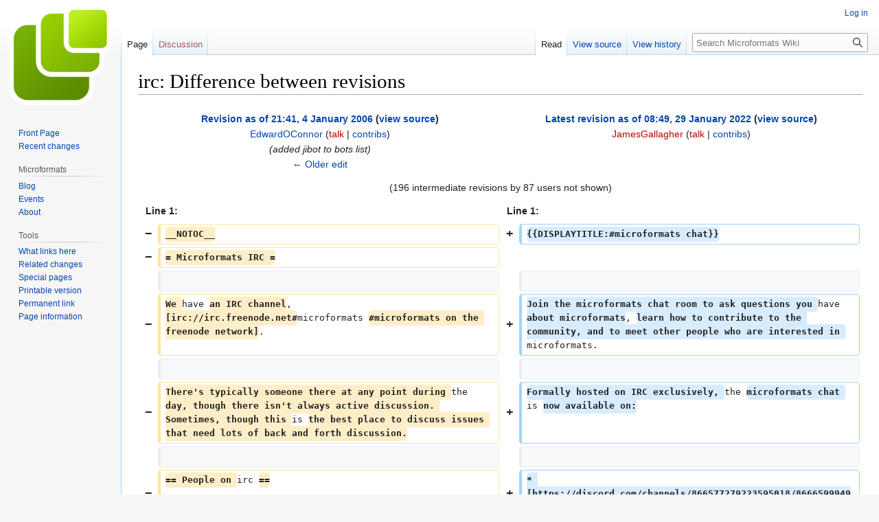

--- FILE ---
content_type: text/html; charset=UTF-8
request_url: http://microformats.org/wiki/index.php?title=irc&diff=cur&oldid=3899
body_size: 19289
content:
<!DOCTYPE html>
<html class="client-nojs" lang="en" dir="ltr">
<head>
<meta charset="UTF-8"/>
<title>irc: Difference between revisions - Microformats Wiki</title>
<script>document.documentElement.className="client-js";RLCONF={"wgBreakFrames":false,"wgSeparatorTransformTable":["",""],"wgDigitTransformTable":["",""],"wgDefaultDateFormat":"dmy","wgMonthNames":["","January","February","March","April","May","June","July","August","September","October","November","December"],"wgRequestId":"76c82507f4d55986087e24db","wgCSPNonce":false,"wgCanonicalNamespace":"","wgCanonicalSpecialPageName":false,"wgNamespaceNumber":0,"wgPageName":"irc","wgTitle":"irc","wgCurRevisionId":70481,"wgRevisionId":70481,"wgArticleId":1635,"wgIsArticle":true,"wgIsRedirect":false,"wgAction":"view","wgUserName":null,"wgUserGroups":["*"],"wgCategories":[],"wgPageContentLanguage":"en","wgPageContentModel":"wikitext","wgRelevantPageName":"irc","wgRelevantArticleId":1635,"wgIsProbablyEditable":false,"wgRelevantPageIsProbablyEditable":false,"wgRestrictionEdit":[],"wgRestrictionMove":["sysop"],"wgDiffOldId":3899,"wgDiffNewId":70481};RLSTATE={"site.styles":"ready","user.styles":"ready","user":
"ready","user.options":"loading","mediawiki.interface.helpers.styles":"ready","mediawiki.diff.styles":"ready","skins.vector.styles.legacy":"ready"};RLPAGEMODULES=["mediawiki.diff","site","mediawiki.page.ready","mediawiki.toc","skins.vector.legacy.js"];</script>
<script>(RLQ=window.RLQ||[]).push(function(){mw.loader.implement("user.options@1i9g4",function($,jQuery,require,module){mw.user.tokens.set({"patrolToken":"+\\","watchToken":"+\\","csrfToken":"+\\"});});});</script>
<link rel="stylesheet" href="/wiki/load.php?lang=en&amp;modules=mediawiki.diff.styles%7Cmediawiki.interface.helpers.styles%7Cskins.vector.styles.legacy&amp;only=styles&amp;skin=vector"/>
<script async="" src="/wiki/load.php?lang=en&amp;modules=startup&amp;only=scripts&amp;raw=1&amp;skin=vector"></script>
<meta name="generator" content="MediaWiki 1.38.4"/>
<meta name="robots" content="noindex,nofollow"/>
<meta name="format-detection" content="telephone=no"/>
<link rel="shortcut icon" href="/favicon.ico"/>
<link rel="search" type="application/opensearchdescription+xml" href="/wiki/opensearch_desc.php" title="Microformats Wiki (en)"/>
<link rel="EditURI" type="application/rsd+xml" href="//microformats.org/wiki/api.php?action=rsd"/>
<link rel="alternate" type="application/atom+xml" title="Microformats Wiki Atom feed" href="/wiki/index.php?title=Special:RecentChanges&amp;feed=atom"/>
</head>
<body class="mediawiki ltr sitedir-ltr mw-hide-empty-elt ns-0 ns-subject page-irc rootpage-irc skin-vector action-view skin-vector-legacy"><div id="mw-page-base" class="noprint"></div>
<div id="mw-head-base" class="noprint"></div>
<div id="content" class="mw-body" role="main">
	<a id="top"></a>
	<div id="siteNotice"></div>
	<div class="mw-indicators">
	</div>
	<h1 id="firstHeading" class="firstHeading mw-first-heading">irc: Difference between revisions</h1>
	<div id="bodyContent" class="vector-body">
		<div id="siteSub" class="noprint">From Microformats Wiki</div>
		<div id="contentSub"></div>
		<div id="contentSub2"></div>
		
		<div id="jump-to-nav"></div>
		<a class="mw-jump-link" href="#mw-head">Jump to navigation</a>
		<a class="mw-jump-link" href="#searchInput">Jump to search</a>
		<div id="mw-content-text" class="mw-body-content mw-content-ltr" lang="en" dir="ltr"><table class="diff diff-contentalign-left diff-editfont-monospace" data-mw="interface">
				<col class="diff-marker" />
				<col class="diff-content" />
				<col class="diff-marker" />
				<col class="diff-content" />
				<tr class="diff-title" lang="en">
				<td colspan="2" class="diff-otitle diff-side-deleted"><div id="mw-diff-otitle1"><strong><a href="/wiki/index.php?title=irc&amp;oldid=3899" title="irc">Revision as of 21:41, 4 January 2006</a> <span class="mw-diff-edit">(<a href="/wiki/index.php?title=irc&amp;action=edit&amp;oldid=3899" title="irc">view source</a>)</span></strong></div><div id="mw-diff-otitle2"><a href="/wiki/User:EdwardOConnor" class="mw-userlink" title="User:EdwardOConnor"><bdi>EdwardOConnor</bdi></a> <span class="mw-usertoollinks">(<a href="/wiki/index.php?title=User_talk:EdwardOConnor&amp;action=edit&amp;redlink=1" class="new mw-usertoollinks-talk" title="User talk:EdwardOConnor (page does not exist)">talk</a> | <a href="/wiki/Special:Contributions/EdwardOConnor" class="mw-usertoollinks-contribs" title="Special:Contributions/EdwardOConnor">contribs</a>)</span></div><div id="mw-diff-otitle3"> <span class="comment">(added jibot to bots list)</span></div><div id="mw-diff-otitle5"></div><div id="mw-diff-otitle4"><a href="/wiki/index.php?title=irc&amp;diff=prev&amp;oldid=3899" title="irc" id="differences-prevlink">← Older edit</a></div></td>
				<td colspan="2" class="diff-ntitle diff-side-added"><div id="mw-diff-ntitle1"><strong><a href="/wiki/index.php?title=irc&amp;oldid=70481" title="irc">Latest revision as of 08:49, 29 January 2022</a> <span class="mw-diff-edit">(<a href="/wiki/index.php?title=irc&amp;action=edit" title="irc">view source</a>)</span> </strong></div><div id="mw-diff-ntitle2"><a href="/wiki/index.php?title=User:JamesGallagher&amp;action=edit&amp;redlink=1" class="new mw-userlink" title="User:JamesGallagher (page does not exist)"><bdi>JamesGallagher</bdi></a> <span class="mw-usertoollinks">(<a href="/wiki/index.php?title=User_talk:JamesGallagher&amp;action=edit&amp;redlink=1" class="new mw-usertoollinks-talk" title="User talk:JamesGallagher (page does not exist)">talk</a> | <a href="/wiki/Special:Contributions/JamesGallagher" class="mw-usertoollinks-contribs" title="Special:Contributions/JamesGallagher">contribs</a>)</span> </div><div id="mw-diff-ntitle3"><span class="comment mw-comment-none">No edit summary</span></div><div id="mw-diff-ntitle5"></div><div id="mw-diff-ntitle4"> </div></td>
				</tr><tr><td colspan="4" class="diff-multi" lang="en">(196 intermediate revisions by 87 users not shown)</td></tr><tr><td colspan="2" class="diff-lineno" id="mw-diff-left-l1">Line 1:</td>
<td colspan="2" class="diff-lineno">Line 1:</td></tr>
<tr><td class="diff-marker" data-marker="−"></td><td class="diff-deletedline diff-side-deleted"><div><del class="diffchange diffchange-inline">__NOTOC__</del></div></td><td class="diff-marker" data-marker="+"></td><td class="diff-addedline diff-side-added"><div><ins class="diffchange diffchange-inline">{{DISPLAYTITLE:#microformats chat}}</ins></div></td></tr>
<tr><td class="diff-marker" data-marker="−"></td><td class="diff-deletedline diff-side-deleted"><div><del class="diffchange diffchange-inline">= Microformats IRC =</del></div></td><td colspan="2" class="diff-side-added"></td></tr>
<tr><td class="diff-marker"></td><td class="diff-context diff-side-deleted"><br/></td><td class="diff-marker"></td><td class="diff-context diff-side-added"><br/></td></tr>
<tr><td class="diff-marker" data-marker="−"></td><td class="diff-deletedline diff-side-deleted"><div><del class="diffchange diffchange-inline">We </del>have <del class="diffchange diffchange-inline">an IRC channel</del>, <del class="diffchange diffchange-inline">[irc://irc.freenode.net#</del>microformats <del class="diffchange diffchange-inline">#microformats on the freenode network]</del>.</div></td><td class="diff-marker" data-marker="+"></td><td class="diff-addedline diff-side-added"><div><ins class="diffchange diffchange-inline">Join the microformats chat room to ask questions you </ins>have <ins class="diffchange diffchange-inline">about microformats</ins>, <ins class="diffchange diffchange-inline">learn how to contribute to the community, and to meet other people who are interested in </ins>microformats.</div></td></tr>
<tr><td class="diff-marker"></td><td class="diff-context diff-side-deleted"><br/></td><td class="diff-marker"></td><td class="diff-context diff-side-added"><br/></td></tr>
<tr><td class="diff-marker" data-marker="−"></td><td class="diff-deletedline diff-side-deleted"><div><del class="diffchange diffchange-inline">There's typically someone there at any point during </del>the <del class="diffchange diffchange-inline">day, though there isn't always active discussion. Sometimes, though this </del>is <del class="diffchange diffchange-inline">the best place to discuss issues that need lots of back and forth discussion.</del></div></td><td class="diff-marker" data-marker="+"></td><td class="diff-addedline diff-side-added"><div><ins class="diffchange diffchange-inline">Formally hosted on IRC exclusively, </ins>the <ins class="diffchange diffchange-inline">microformats chat </ins>is <ins class="diffchange diffchange-inline">now available on:</ins></div></td></tr>
<tr><td class="diff-marker"></td><td class="diff-context diff-side-deleted"><br/></td><td class="diff-marker"></td><td class="diff-context diff-side-added"><br/></td></tr>
<tr><td class="diff-marker" data-marker="−"></td><td class="diff-deletedline diff-side-deleted"><div><del class="diffchange diffchange-inline">== People on </del>irc <del class="diffchange diffchange-inline">==</del></div></td><td class="diff-marker" data-marker="+"></td><td class="diff-addedline diff-side-added"><div><ins class="diffchange diffchange-inline">* [https://discord.com/channels/866577279223595018/866659994903379968 Discord]</ins></div></td></tr>
<tr><td class="diff-marker" data-marker="−"></td><td class="diff-deletedline diff-side-deleted"><div><del class="diffchange diffchange-inline">A list of </del>IRC <del class="diffchange diffchange-inline">regulars and their normal timezones</del>.</div></td><td class="diff-marker" data-marker="+"></td><td class="diff-addedline diff-side-added"><div><ins class="diffchange diffchange-inline">* [https://chat.indieweb.org/slack Slack]</ins></div></td></tr>
<tr><td colspan="2" class="diff-side-deleted"></td><td class="diff-marker" data-marker="+"></td><td class="diff-addedline diff-side-added"><div><ins class="diffchange diffchange-inline">* [https://app.element.io/#/room/#microformats:libera.chat Matrix]</ins></div></td></tr>
<tr><td colspan="2" class="diff-side-deleted"></td><td class="diff-marker" data-marker="+"></td><td class="diff-addedline diff-side-added"><div><ins class="diffchange diffchange-inline">* [ircs://</ins>irc<ins class="diffchange diffchange-inline">.libera.chat:6697/microformats </ins>IRC<ins class="diffchange diffchange-inline">] (hosted on libera</ins>.<ins class="diffchange diffchange-inline">chat)</ins></div></td></tr>
<tr><td class="diff-marker"></td><td class="diff-context diff-side-deleted"><br/></td><td class="diff-marker"></td><td class="diff-context diff-side-added"><br/></td></tr>
<tr><td class="diff-marker" data-marker="−"></td><td class="diff-deletedline diff-side-deleted"><div><del class="diffchange diffchange-inline">* [[User:RyanKing|kingryan]] (-0800)</del></div></td><td class="diff-marker" data-marker="+"></td><td class="diff-addedline diff-side-added"><div><ins class="diffchange diffchange-inline">All of our chat rooms are bridged which means a message you send will be received by people who use any supported platform</ins>. <ins class="diffchange diffchange-inline">Our chat rooms are all called #microformats</ins>.</div></td></tr>
<tr><td class="diff-marker" data-marker="−"></td><td class="diff-deletedline diff-side-deleted"><div><del class="diffchange diffchange-inline">* [[User:EdwardOConnor|hober]] (-0800)</del></div></td><td colspan="2" class="diff-side-added"></td></tr>
<tr><td class="diff-marker" data-marker="−"></td><td class="diff-deletedline diff-side-deleted"><div><del class="diffchange diffchange-inline">* [[User:RobertBachmann|RobertBachmann]]</del></div></td><td colspan="2" class="diff-side-added"></td></tr>
<tr><td class="diff-marker" data-marker="−"></td><td class="diff-deletedline diff-side-deleted"><div><del class="diffchange diffchange-inline">* [[User:Tantek|Tantek]] (-0800)</del></div></td><td colspan="2" class="diff-side-added"></td></tr>
<tr><td class="diff-marker" data-marker="−"></td><td class="diff-deletedline diff-side-deleted"><div><del class="diffchange diffchange-inline">* [http://epeus</del>.<del class="diffchange diffchange-inline">blogspot</del>.<del class="diffchange diffchange-inline">com/ KevinMarks] (-0800)</del></div></td><td colspan="2" class="diff-side-added"></td></tr>
<tr><td class="diff-marker" data-marker="−"></td><td class="diff-deletedline diff-side-deleted"><div><del class="diffchange diffchange-inline">* [[User:DimitriGlazkov|dglazkov]] (-0600)</del></div></td><td colspan="2" class="diff-side-added"></td></tr>
<tr><td class="diff-marker" data-marker="−"></td><td class="diff-deletedline diff-side-deleted"><div><del class="diffchange diffchange-inline">* [[User:ChrisMessina|factoryjoe]] (-0800)</del></div></td><td colspan="2" class="diff-side-added"></td></tr>
<tr><td class="diff-marker" data-marker="−"></td><td class="diff-deletedline diff-side-deleted"><div><del class="diffchange diffchange-inline">* [[User:IanHickson|Hixie]] (-0800)</del></div></td><td colspan="2" class="diff-side-added"></td></tr>
<tr><td class="diff-marker" data-marker="−"></td><td class="diff-deletedline diff-side-deleted"><div><del class="diffchange diffchange-inline">* [[User:neuro]]</del></div></td><td colspan="2" class="diff-side-added"></td></tr>
<tr><td class="diff-marker" data-marker="−"></td><td class="diff-deletedline diff-side-deleted"><div><del class="diffchange diffchange-inline">* [[User:JoeGregorio|jcgregorio]]</del></div></td><td colspan="2" class="diff-side-added"></td></tr>
<tr><td class="diff-marker" data-marker="−"></td><td class="diff-deletedline diff-side-deleted"><div><del class="diffchange diffchange-inline">* [[User:Cgriego|cgriego]]</del></div></td><td colspan="2" class="diff-side-added"></td></tr>
<tr><td class="diff-marker"></td><td class="diff-context diff-side-deleted"><br/></td><td class="diff-marker"></td><td class="diff-context diff-side-added"><br/></td></tr>
<tr><td class="diff-marker" data-marker="−"></td><td class="diff-deletedline diff-side-deleted"><div><del class="diffchange diffchange-inline">=== bots ===</del></div></td><td class="diff-marker" data-marker="+"></td><td class="diff-addedline diff-side-added"><div><ins class="diffchange diffchange-inline">All people who are working with, or are curious about, microformats are welcome to join the community.</ins></div></td></tr>
<tr><td class="diff-marker"></td><td class="diff-context diff-side-deleted"><br/></td><td class="diff-marker"></td><td class="diff-context diff-side-added"><br/></td></tr>
<tr><td class="diff-marker" data-marker="−"></td><td class="diff-deletedline diff-side-deleted"><div><del class="diffchange diffchange-inline">* [[mfbot]]</del></div></td><td class="diff-marker" data-marker="+"></td><td class="diff-addedline diff-side-added"><div><ins class="diffchange diffchange-inline">{{TOC-right}}</ins></div></td></tr>
<tr><td class="diff-marker" data-marker="−"></td><td class="diff-deletedline diff-side-deleted"><div><del class="diffchange diffchange-inline">* [[mflogbot]]</del></div></td><td class="diff-marker" data-marker="+"></td><td class="diff-addedline diff-side-added"><div><ins class="diffchange diffchange-inline">;shortURL</ins></div></td></tr>
<tr><td class="diff-marker" data-marker="−"></td><td class="diff-deletedline diff-side-deleted"><div><del class="diffchange diffchange-inline">* [[jibot]]</del></div></td><td class="diff-marker" data-marker="+"></td><td class="diff-addedline diff-side-added"><div><ins class="diffchange diffchange-inline">:http://ufs.cc/w/irc</ins></div></td></tr>
<tr><td class="diff-marker"></td><td class="diff-context diff-side-deleted"><br/></td><td class="diff-marker"></td><td class="diff-context diff-side-added"><br/></td></tr>
<tr><td class="diff-marker" data-marker="−"></td><td class="diff-deletedline diff-side-deleted"><div>== IRC <del class="diffchange diffchange-inline">meetups </del>==</div></td><td class="diff-marker" data-marker="+"></td><td class="diff-addedline diff-side-added"><div>== <ins class="diffchange diffchange-inline">Quick Start ==</ins></div></td></tr>
<tr><td colspan="2" class="diff-side-deleted"></td><td class="diff-marker" data-marker="+"></td><td class="diff-addedline diff-side-added"><div><ins class="diffchange diffchange-inline">You may use a </ins>IRC <ins class="diffchange diffchange-inline">client application such as [http://colloquy.info/ Colloquy] (Mac or iOS) or [https://market.android.com/details?id</ins>=<ins class="diffchange diffchange-inline">org.yaaic&amp;feature</ins>=<ins class="diffchange diffchange-inline">search_result Yaaic on Android] to join:</ins></div></td></tr>
<tr><td colspan="2" class="diff-side-deleted"></td><td class="diff-marker" data-marker="+"></td><td class="diff-addedline diff-side-added"><div><ins class="diffchange diffchange-inline">* irc://irc.libera.chat/microformats</ins></div></td></tr>
<tr><td class="diff-marker"></td><td class="diff-context diff-side-deleted"><br/></td><td class="diff-marker"></td><td class="diff-context diff-side-added"><br/></td></tr>
<tr><td class="diff-marker" data-marker="−"></td><td class="diff-deletedline diff-side-deleted"><div>The idea of having IRC meetups (<del class="diffchange diffchange-inline">that is, </del>a set time for meeting on IRC) has been suggested by [[User:RyanKing|Ryan King]], as it appears to work well for the WordPress community and may help us from time-to-time. As of yet, there are no plans to have meetups, <del class="diffchange diffchange-inline">though</del>.</div></td><td class="diff-marker" data-marker="+"></td><td class="diff-addedline diff-side-added"><div><ins class="diffchange diffchange-inline">&lt;!--</ins></div></td></tr>
<tr><td colspan="2" class="diff-side-deleted"></td><td class="diff-marker" data-marker="+"></td><td class="diff-addedline diff-side-added"><div><ins class="diffchange diffchange-inline">Alternatively you may use a browser to quickly join and chat:</ins></div></td></tr>
<tr><td colspan="2" class="diff-side-deleted"></td><td class="diff-marker" data-marker="+"></td><td class="diff-addedline diff-side-added"><div><ins class="diffchange diffchange-inline">* http://webchat.freenode.net/?channels=microformats&amp;nick=uf-wiki-visitor</ins></div></td></tr>
<tr><td colspan="2" class="diff-side-deleted"></td><td class="diff-marker" data-marker="+"></td><td class="diff-addedline diff-side-added"><div><ins class="diffchange diffchange-inline">--&gt;</ins></div></td></tr>
<tr><td colspan="2" class="diff-side-deleted"></td><td class="diff-marker" data-marker="+"></td><td class="diff-addedline diff-side-added"><div> </div></td></tr>
<tr><td colspan="2" class="diff-side-deleted"></td><td class="diff-marker" data-marker="+"></td><td class="diff-addedline diff-side-added"><div><ins class="diffchange diffchange-inline">&lt;!--* Firefox users: install [https://addons.mozilla.org/en-US/firefox/addon/chatzilla/ Chatzilla] IRC plugin.</ins></div></td></tr>
<tr><td colspan="2" class="diff-side-deleted"></td><td class="diff-marker" data-marker="+"></td><td class="diff-addedline diff-side-added"><div><ins class="diffchange diffchange-inline">As of 2020-12-15 this plugin no longer exists: &quot;If you’ve followed a link from another site for an extension or theme, that item is no longer available.&quot; --&gt;</ins></div></td></tr>
<tr><td colspan="2" class="diff-side-deleted"></td><td class="diff-marker" data-marker="+"></td><td class="diff-addedline diff-side-added"><div><ins class="diffchange diffchange-inline">&lt;!--* http://leafychat.com/#microformats@irc.freenode.net</ins></div></td></tr>
<tr><td colspan="2" class="diff-side-deleted"></td><td class="diff-marker" data-marker="+"></td><td class="diff-addedline diff-side-added"><div><ins class="diffchange diffchange-inline">** (Leafy Chat redirects to Convore and doesn't appear to connect as of 2011-07-06)--&gt;</ins></div></td></tr>
<tr><td colspan="2" class="diff-side-deleted"></td><td class="diff-marker" data-marker="+"></td><td class="diff-addedline diff-side-added"><div> </div></td></tr>
<tr><td colspan="2" class="diff-side-deleted"></td><td class="diff-marker" data-marker="+"></td><td class="diff-addedline diff-side-added"><div><ins class="diffchange diffchange-inline">The microformats IRC channel is hosted on the libera.chat server.  See [[irc#Joining_a_server_and_channel|Joining a server and channel]] help for further information and use of client applications which provide additional services (authenticated nicknames, logging, etc.).</ins></div></td></tr>
<tr><td colspan="2" class="diff-side-deleted"></td><td class="diff-marker" data-marker="+"></td><td class="diff-addedline diff-side-added"><div> </div></td></tr>
<tr><td colspan="2" class="diff-side-deleted"></td><td class="diff-marker" data-marker="+"></td><td class="diff-addedline diff-side-added"><div><ins class="diffchange diffchange-inline">== Logs ==</ins></div></td></tr>
<tr><td colspan="2" class="diff-side-deleted"></td><td class="diff-marker" data-marker="+"></td><td class="diff-addedline diff-side-added"><div><ins class="diffchange diffchange-inline">Recent logs of the #microformats IRC channel can be found at:</ins></div></td></tr>
<tr><td colspan="2" class="diff-side-deleted"></td><td class="diff-marker" data-marker="+"></td><td class="diff-addedline diff-side-added"><div><ins class="diffchange diffchange-inline">* https://chat.indieweb.org/microformats</ins></div></td></tr>
<tr><td colspan="2" class="diff-side-deleted"></td><td class="diff-marker" data-marker="+"></td><td class="diff-addedline diff-side-added"><div> </div></td></tr>
<tr><td colspan="2" class="diff-side-deleted"></td><td class="diff-marker" data-marker="+"></td><td class="diff-addedline diff-side-added"><div><ins class="diffchange diffchange-inline">&lt;!--</ins></div></td></tr>
<tr><td colspan="2" class="diff-side-deleted"></td><td class="diff-marker" data-marker="+"></td><td class="diff-addedline diff-side-added"><div><ins class="diffchange diffchange-inline">* [http://krijnhoetmer.nl/irc-logs/microformats krijnhoetmer microformats IRC Logs]</ins></div></td></tr>
<tr><td colspan="2" class="diff-side-deleted"></td><td class="diff-marker" data-marker="+"></td><td class="diff-addedline diff-side-added"><div> </div></td></tr>
<tr><td colspan="2" class="diff-side-deleted"></td><td class="diff-marker" data-marker="+"></td><td class="diff-addedline diff-side-added"><div><ins class="diffchange diffchange-inline">If the krijnhoetmer logs have stopped logging or have any other problems:</ins></div></td></tr>
<tr><td colspan="2" class="diff-side-deleted"></td><td class="diff-marker" data-marker="+"></td><td class="diff-addedline diff-side-added"><div><ins class="diffchange diffchange-inline"># try this in the IRC channel: &lt;br/&gt;&lt;kbd&gt;/invite krijnh #microformats&lt;/kbd&gt;&lt;br/&gt; if you see &lt;br/&gt;&lt;samp&gt;krijnh joined the chat room.&lt;/samp&gt;&lt;br/&gt; then the krijnhoetmer logs should start working again. if you don't see that, then:</ins></div></td></tr>
<tr><td colspan="2" class="diff-side-deleted"></td><td class="diff-marker" data-marker="+"></td><td class="diff-addedline diff-side-added"><div><ins class="diffchange diffchange-inline"># go http://krijnhoetmer.nl/#contact</ins></div></td></tr>
<tr><td colspan="2" class="diff-side-deleted"></td><td class="diff-marker" data-marker="+"></td><td class="diff-addedline diff-side-added"><div><ins class="diffchange diffchange-inline"># leave a message in the Contact box in the right column for Krijn, e.g. &lt;blockquote&gt;&lt;p&gt;&quot;looks like the logs at http://krijnhoetmer.nl/irc-logs/microformats have stopped working, could you take a look?&quot;&lt;/p&gt;&lt;/blockquote&gt;</ins></div></td></tr>
<tr><td colspan="2" class="diff-side-deleted"></td><td class="diff-marker" data-marker="+"></td><td class="diff-addedline diff-side-added"><div><ins class="diffchange diffchange-inline"># Krijn is fairly responsive, expect that logging will resume shortly.</ins></div></td></tr>
<tr><td colspan="2" class="diff-side-deleted"></td><td class="diff-marker" data-marker="+"></td><td class="diff-addedline diff-side-added"><div><ins class="diffchange diffchange-inline">--&gt;</ins></div></td></tr>
<tr><td colspan="2" class="diff-side-deleted"></td><td class="diff-marker" data-marker="+"></td><td class="diff-addedline diff-side-added"><div><ins class="diffchange diffchange-inline">Older logs can be found at the following locations for the following periods:</ins></div></td></tr>
<tr><td colspan="2" class="diff-side-deleted"></td><td class="diff-marker" data-marker="+"></td><td class="diff-addedline diff-side-added"><div><ins class="diffchange diffchange-inline">* [https://chat.indieweb.org/microformats/2011-02-12 2011-02-12]–[https://chat.indieweb.org/microformats current] at https://chat.indieweb.org/microformats (switched from Freenode to Libera.Chat on [https://chat.indieweb.org/microformats/2021-05-26 2021-05-26])</ins></div></td></tr>
<tr><td colspan="2" class="diff-side-deleted"></td><td class="diff-marker" data-marker="+"></td><td class="diff-addedline diff-side-added"><div><ins class="diffchange diffchange-inline">----</ins></div></td></tr>
<tr><td colspan="2" class="diff-side-deleted"></td><td class="diff-marker" data-marker="+"></td><td class="diff-addedline diff-side-added"><div><ins class="diffchange diffchange-inline">* [http://logbot.glob.com.au/?c=freenode%23microformats&amp;s=20090220&amp;e=20090220 2009-02-20]–[https://freenode.logbot.info/microformats 2021-05-26] at [https://freenode.logbot.info/microformats freenode.logbot.info microformats IRC Logs] (continued to log Freenode even after 2021-05-26, then [https://freenode.logbot.info/_shutdown stopped] on [https://freenode.logbot.info/microformats/20210614 2021-06-14])</ins></div></td></tr>
<tr><td colspan="2" class="diff-side-deleted"></td><td class="diff-marker" data-marker="+"></td><td class="diff-addedline diff-side-added"><div><ins class="diffchange diffchange-inline">* [http://krijnhoetmer.nl/irc-logs/microformats/20131028 2013-10-28] (partial) - [https://krijnhoetmer.nl/irc-logs/microformats/20160129 2016-01-29] (partial) at [http://krijnhoetmer.nl/irc-logs/microformats krijnhoetmer microformats IRC Logs]</ins></div></td></tr>
<tr><td colspan="2" class="diff-side-deleted"></td><td class="diff-marker" data-marker="+"></td><td class="diff-addedline diff-side-added"><div><ins class="diffchange diffchange-inline">* [http://krijnhoetmer.nl/irc-logs/microformats/20130811 2013-08-11] (partial) - [http://krijnhoetmer.nl/irc-logs/microformats/20130917 2013-09-17] (partial) at [http://krijnhoetmer.nl/irc-logs/microformats krijnhoetmer microformats IRC Logs]</ins></div></td></tr>
<tr><td colspan="2" class="diff-side-deleted"></td><td class="diff-marker" data-marker="+"></td><td class="diff-addedline diff-side-added"><div><ins class="diffchange diffchange-inline">* [http://krijnhoetmer.nl/irc-logs/microformats/20120726 2012-10-09] (partial) - [http://krijnhoetmer.nl/irc-logs/microformats/20130807 2013-08-07] at [http://krijnhoetmer.nl/irc-logs/microformats krijnhoetmer microformats IRC Logs]</ins></div></td></tr>
<tr><td colspan="2" class="diff-side-deleted"></td><td class="diff-marker" data-marker="+"></td><td class="diff-addedline diff-side-added"><div><ins class="diffchange diffchange-inline">* [http://krijnhoetmer.nl/irc-logs/microformats/20120726 2012-07-26] - [http://krijnhoetmer.nl/irc-logs/microformats/20120916 2012-09-16] (partial) at [http://krijnhoetmer.nl/irc-logs/microformats krijnhoetmer microformats IRC Logs]</ins></div></td></tr>
<tr><td colspan="2" class="diff-side-deleted"></td><td class="diff-marker" data-marker="+"></td><td class="diff-addedline diff-side-added"><div><ins class="diffchange diffchange-inline">* [http://krijnhoetmer.nl/irc-logs/microformats/20090220 2009-02-20] - [http://krijnhoetmer.nl/irc-logs/microformats/20120621 2012-06-21] (partial) at [http://krijnhoetmer.nl/irc-logs/microformats krijnhoetmer microformats IRC Logs]</ins></div></td></tr>
<tr><td colspan="2" class="diff-side-deleted"></td><td class="diff-marker" data-marker="+"></td><td class="diff-addedline diff-side-added"><div><ins class="diffchange diffchange-inline">* [http://rbach.priv.at/Microformats/IRC/2011-04-05 2011-04-05] at [http://rbach.priv.at/Microformats-IRC/ rbach microformats IRC Logs]</ins></div></td></tr>
<tr><td colspan="2" class="diff-side-deleted"></td><td class="diff-marker" data-marker="+"></td><td class="diff-addedline diff-side-added"><div><ins class="diffchange diffchange-inline">* [http://rbach.priv.at/Microformats/IRC/2011-02-24 2011-02-24] - [http://rbach.priv.at/Microformats/IRC/2011-03-03 2011-03-03] at [http://rbach.priv.at/Microformats-IRC/ rbach microformats IRC Logs]</ins></div></td></tr>
<tr><td colspan="2" class="diff-side-deleted"></td><td class="diff-marker" data-marker="+"></td><td class="diff-addedline diff-side-added"><div><ins class="diffchange diffchange-inline">* [http://rbach.priv.at/Microformats/IRC/2009-08-28 2009-08-28] - [http://rbach.priv.at/Microformats/IRC/2010-09-27 2010-09-27] at [http://rbach.priv.at/Microformats-IRC/ rbach microformats IRC Logs]</ins></div></td></tr>
<tr><td colspan="2" class="diff-side-deleted"></td><td class="diff-marker" data-marker="+"></td><td class="diff-addedline diff-side-added"><div><ins class="diffchange diffchange-inline">* [http://rbach.priv.at/Microformats/IRC/2009-03-26 2009-03-26] - [http://rbach.priv.at/Microformats/IRC/2009-06-29 2009-06-29] at [http://rbach.priv.at/Microformats-IRC/ rbach microformats IRC Logs]</ins></div></td></tr>
<tr><td colspan="2" class="diff-side-deleted"></td><td class="diff-marker" data-marker="+"></td><td class="diff-addedline diff-side-added"><div><ins class="diffchange diffchange-inline">* 2009-02-09 - 2009-02-20 '''missing'''. if anyone has any logs for this time period, please upload them and add links here.</ins></div></td></tr>
<tr><td colspan="2" class="diff-side-deleted"></td><td class="diff-marker" data-marker="+"></td><td class="diff-addedline diff-side-added"><div><ins class="diffchange diffchange-inline">* [http://rbach.priv.at/Microformats/IRC/2009-01-14 2009-01-14] - [http://rbach.priv.at/Microformats/IRC/2009-02-09 2009-02-09] at [http://rbach.priv.at/Microformats-IRC/ rbach microformats IRC Logs]</ins></div></td></tr>
<tr><td colspan="2" class="diff-side-deleted"></td><td class="diff-marker" data-marker="+"></td><td class="diff-addedline diff-side-added"><div><ins class="diffchange diffchange-inline">* [http://krijnhoetmer.nl/irc-logs/microformats/20080825 2008-08-25] - [http://krijnhoetmer.nl/irc-logs/microformats/20090114 2009-01-14] at [http://krijnhoetmer.nl/irc-logs/microformats krijnhoetmer microformats IRC Logs]</ins></div></td></tr>
<tr><td colspan="2" class="diff-side-deleted"></td><td class="diff-marker" data-marker="+"></td><td class="diff-addedline diff-side-added"><div><ins class="diffchange diffchange-inline">* 2008-08-16 - 2008-08-24 '''missing'''. if anyone has any logs for this time period, please upload them and add links here.</ins></div></td></tr>
<tr><td colspan="2" class="diff-side-deleted"></td><td class="diff-marker" data-marker="+"></td><td class="diff-addedline diff-side-added"><div><ins class="diffchange diffchange-inline">* [http://rbach.priv.at/Microformats/IRC/2005-11-16 2005-11-16] - [http://rbach.priv.at/Microformats/IRC/2008-08-16 2008-08-16] at [http://rbach.priv.at/Microformats-IRC/ rbach microformats IRC Logs]</ins></div></td></tr>
<tr><td colspan="2" class="diff-side-deleted"></td><td class="diff-marker" data-marker="+"></td><td class="diff-addedline diff-side-added"><div> </div></td></tr>
<tr><td colspan="2" class="diff-side-deleted"></td><td class="diff-marker" data-marker="+"></td><td class="diff-addedline diff-side-added"><div><ins class="diffchange diffchange-inline">Until sometime on 2007-07-16, there was an [http://microformat.makedatamakesense.com/log_feed/ atom feed] provided for the [http://rbach.priv.at/Microformats-IRC/ rbach IRC Logs]. </ins></div></td></tr>
<tr><td colspan="2" class="diff-side-deleted"></td><td class="diff-marker" data-marker="+"></td><td class="diff-addedline diff-side-added"><div> </div></td></tr>
<tr><td colspan="2" class="diff-side-deleted"></td><td class="diff-marker" data-marker="+"></td><td class="diff-addedline diff-side-added"><div><ins class="diffchange diffchange-inline">=== logs status ===</ins></div></td></tr>
<tr><td colspan="2" class="diff-side-deleted"></td><td class="diff-marker" data-marker="+"></td><td class="diff-addedline diff-side-added"><div><ins class="diffchange diffchange-inline">* [http://logbot.glob.com.au/?c=freenode%23microformats logbot.glob.com.au microformats IRC Logs] are current and live</ins></div></td></tr>
<tr><td colspan="2" class="diff-side-deleted"></td><td class="diff-marker" data-marker="+"></td><td class="diff-addedline diff-side-added"><div><ins class="diffchange diffchange-inline">* [http://krijnhoetmer.nl/irc-logs/microformats krijnhoetmer microformats IRC Logs] appears to have stopped logging as of 2016-01.</ins></div></td></tr>
<tr><td colspan="2" class="diff-side-deleted"></td><td class="diff-marker" data-marker="+"></td><td class="diff-addedline diff-side-added"><div><ins class="diffchange diffchange-inline">** I emailed and heard back from Krijn on 2016-03-19 &quot;Yeah, sorry, I know, server resources are very low for that (old) machine. I think it's sort of EOL..&quot; [http://logs.glob.uno/?c=freenode%23microformats&amp;s=21+Mar+2016&amp;e=21+Mar+2016&amp;h=Krijn#c86411] -- gRegor</ins></div></td></tr>
<tr><td colspan="2" class="diff-side-deleted"></td><td class="diff-marker" data-marker="+"></td><td class="diff-addedline diff-side-added"><div><ins class="diffchange diffchange-inline">* [http://rbach.priv.at/Microformats-IRC/ rbach IRC Logs] appear to have stopped logging as of 2009-06-29.</ins></div></td></tr>
<tr><td colspan="2" class="diff-side-deleted"></td><td class="diff-marker" data-marker="+"></td><td class="diff-addedline diff-side-added"><div> </div></td></tr>
<tr><td colspan="2" class="diff-side-deleted"></td><td class="diff-marker" data-marker="+"></td><td class="diff-addedline diff-side-added"><div><ins class="diffchange diffchange-inline">== People on IRC ==</ins></div></td></tr>
<tr><td colspan="2" class="diff-side-deleted"></td><td class="diff-marker" data-marker="+"></td><td class="diff-addedline diff-side-added"><div><ins class="diffchange diffchange-inline">See our [[irc-people|list of IRC regulars]] and their normal timezones.</ins></div></td></tr>
<tr><td colspan="2" class="diff-side-deleted"></td><td class="diff-marker" data-marker="+"></td><td class="diff-addedline diff-side-added"><div> </div></td></tr>
<tr><td colspan="2" class="diff-side-deleted"></td><td class="diff-marker" data-marker="+"></td><td class="diff-addedline diff-side-added"><div><ins class="diffchange diffchange-inline">Our channel has regular admins, who are also mailing list and wiki admins. If you want to get their attention, just say &quot;adminhelp&quot;.</ins></div></td></tr>
<tr><td colspan="2" class="diff-side-deleted"></td><td class="diff-marker" data-marker="+"></td><td class="diff-addedline diff-side-added"><div> </div></td></tr>
<tr><td colspan="2" class="diff-side-deleted"></td><td class="diff-marker" data-marker="+"></td><td class="diff-addedline diff-side-added"><div><ins class="diffchange diffchange-inline">==Bots on IRC==</ins></div></td></tr>
<tr><td colspan="2" class="diff-side-deleted"></td><td class="diff-marker" data-marker="+"></td><td class="diff-addedline diff-side-added"><div><ins class="diffchange diffchange-inline">The IRC channel uses these bots:</ins></div></td></tr>
<tr><td colspan="2" class="diff-side-deleted"></td><td class="diff-marker" data-marker="+"></td><td class="diff-addedline diff-side-added"><div><ins class="diffchange diffchange-inline">* [[Loqi]] - logs IRC, posts notifications to IRC of wiki edits</ins></div></td></tr>
<tr><td colspan="2" class="diff-side-deleted"></td><td class="diff-marker" data-marker="+"></td><td class="diff-addedline diff-side-added"><div><ins class="diffchange diffchange-inline">** If Loqi is missing, see https://indieweb.org/Loqi for instructions</ins></div></td></tr>
<tr><td colspan="2" class="diff-side-deleted"></td><td class="diff-marker" data-marker="+"></td><td class="diff-addedline diff-side-added"><div><ins class="diffchange diffchange-inline">** If Wiki edits are missing, ask an admin for &quot;adminhelp&quot;, and reference [[admin-how-to#irc]]</ins></div></td></tr>
<tr><td colspan="2" class="diff-side-deleted"></td><td class="diff-marker" data-marker="+"></td><td class="diff-addedline diff-side-added"><div> </div></td></tr>
<tr><td colspan="2" class="diff-side-deleted"></td><td class="diff-marker" data-marker="+"></td><td class="diff-addedline diff-side-added"><div><ins class="diffchange diffchange-inline">=== Previous Bots ===</ins></div></td></tr>
<tr><td colspan="2" class="diff-side-deleted"></td><td class="diff-marker" data-marker="+"></td><td class="diff-addedline diff-side-added"><div><ins class="diffchange diffchange-inline">These bots were active ~2005-2009? (actual dates can likely be confirmed by checking old IRC logs)</ins></div></td></tr>
<tr><td colspan="2" class="diff-side-deleted"></td><td class="diff-marker" data-marker="+"></td><td class="diff-addedline diff-side-added"><div><ins class="diffchange diffchange-inline">* [[mfbot]] - logs all edits to this wiki. (Contact: [[User:RyanKing|Ryan King]])</ins></div></td></tr>
<tr><td colspan="2" class="diff-side-deleted"></td><td class="diff-marker" data-marker="+"></td><td class="diff-addedline diff-side-added"><div><ins class="diffchange diffchange-inline">* [[mflogbot]] - logs the irc channel itself to archives on the web. (Contact: [[User:RobertBachmann|Robert Bachmann]])</ins></div></td></tr>
<tr><td colspan="2" class="diff-side-deleted"></td><td class="diff-marker" data-marker="+"></td><td class="diff-addedline diff-side-added"><div><ins class="diffchange diffchange-inline">* [http://joiwiki.ito.com/joiwiki/index.cgi?jibot jibot]</ins></div></td></tr>
<tr><td colspan="2" class="diff-side-deleted"></td><td class="diff-marker" data-marker="+"></td><td class="diff-addedline diff-side-added"><div> </div></td></tr>
<tr><td colspan="2" class="diff-side-deleted"></td><td class="diff-marker" data-marker="+"></td><td class="diff-addedline diff-side-added"><div><ins class="diffchange diffchange-inline">==== Greeting Bot ====</ins></div></td></tr>
<tr><td colspan="2" class="diff-side-deleted"></td><td class="diff-marker" data-marker="+"></td><td class="diff-addedline diff-side-added"><div><ins class="diffchange diffchange-inline">To display a brief description of who you are each time you join the channel, you can use “JiBot” to create a definition for your username. To do so pass the &lt;tt&gt;?def&lt;/tt&gt; command using something like the following convention (be brief):</ins></div></td></tr>
<tr><td colspan="2" class="diff-side-deleted"></td><td class="diff-marker" data-marker="+"></td><td class="diff-addedline diff-side-added"><div> </div></td></tr>
<tr><td colspan="2" class="diff-side-deleted"></td><td class="diff-marker" data-marker="+"></td><td class="diff-addedline diff-side-added"><div><ins class="diffchange diffchange-inline">&lt;code&gt;?def jdoe is John Doe and can be found online at &lt;nowiki&gt;http://www.example.com&lt;/nowiki&gt;&lt;/code&gt;</ins></div></td></tr>
<tr><td colspan="2" class="diff-side-deleted"></td><td class="diff-marker" data-marker="+"></td><td class="diff-addedline diff-side-added"><div> </div></td></tr>
<tr><td colspan="2" class="diff-side-deleted"></td><td class="diff-marker" data-marker="+"></td><td class="diff-addedline diff-side-added"><div><ins class="diffchange diffchange-inline">More information about using JiBot commands can be found on the [http://joiwiki.ito.com/joiwiki/index.cgi?jibot jibot website]</ins></div></td></tr>
<tr><td colspan="2" class="diff-side-deleted"></td><td class="diff-marker" data-marker="+"></td><td class="diff-addedline diff-side-added"><div> </div></td></tr>
<tr><td colspan="2" class="diff-side-deleted"></td><td class="diff-marker" data-marker="+"></td><td class="diff-addedline diff-side-added"><div><ins class="diffchange diffchange-inline">== Getting started with IRC ==</ins></div></td></tr>
<tr><td colspan="2" class="diff-side-deleted"></td><td class="diff-marker" data-marker="+"></td><td class="diff-addedline diff-side-added"><div><ins class="diffchange diffchange-inline">'''Please note:''' These directions relate specifically to the services that [http://libera.chat/ Libera.chat] offers.  Other IRC servers may differ with the services they offer and how to operate them. You can also read a complete guide at https://libera.chat/guides</ins></div></td></tr>
<tr><td colspan="2" class="diff-side-deleted"></td><td class="diff-marker" data-marker="+"></td><td class="diff-addedline diff-side-added"><div> </div></td></tr>
<tr><td colspan="2" class="diff-side-deleted"></td><td class="diff-marker" data-marker="+"></td><td class="diff-addedline diff-side-added"><div><ins class="diffchange diffchange-inline">===Joining a server and channel===</ins></div></td></tr>
<tr><td colspan="2" class="diff-side-deleted"></td><td class="diff-marker" data-marker="+"></td><td class="diff-addedline diff-side-added"><div><ins class="diffchange diffchange-inline">Most clients will offer you a connection dialogue showing the required fields for connection.  The details to connect to the server are:</ins></div></td></tr>
<tr><td colspan="2" class="diff-side-deleted"></td><td class="diff-marker" data-marker="+"></td><td class="diff-addedline diff-side-added"><div> </div></td></tr>
<tr><td colspan="2" class="diff-side-deleted"></td><td class="diff-marker" data-marker="+"></td><td class="diff-addedline diff-side-added"><div><ins class="diffchange diffchange-inline">*Server: &lt;code&gt;irc.libera.chat&lt;/code&gt;</ins></div></td></tr>
<tr><td colspan="2" class="diff-side-deleted"></td><td class="diff-marker" data-marker="+"></td><td class="diff-addedline diff-side-added"><div><ins class="diffchange diffchange-inline">*Port: &lt;code&gt;6667&lt;/code&gt; (usually default)</ins></div></td></tr>
<tr><td colspan="2" class="diff-side-deleted"></td><td class="diff-marker" data-marker="+"></td><td class="diff-addedline diff-side-added"><div> </div></td></tr>
<tr><td colspan="2" class="diff-side-deleted"></td><td class="diff-marker" data-marker="+"></td><td class="diff-addedline diff-side-added"><div><ins class="diffchange diffchange-inline">You should also fill in any fields to set your alias, real name and email address.  If available, save these settings for later to speed up connecting in future.</ins></div></td></tr>
<tr><td colspan="2" class="diff-side-deleted"></td><td class="diff-marker" data-marker="+"></td><td class="diff-addedline diff-side-added"><div> </div></td></tr>
<tr><td colspan="2" class="diff-side-deleted"></td><td class="diff-marker" data-marker="+"></td><td class="diff-addedline diff-side-added"><div><ins class="diffchange diffchange-inline">More on setting a password protected alias can be [[irc#Creating_a_registered_nickname|read here]].</ins></div></td></tr>
<tr><td colspan="2" class="diff-side-deleted"></td><td class="diff-marker" data-marker="+"></td><td class="diff-addedline diff-side-added"><div> </div></td></tr>
<tr><td colspan="2" class="diff-side-deleted"></td><td class="diff-marker" data-marker="+"></td><td class="diff-addedline diff-side-added"><div><ins class="diffchange diffchange-inline">Once connected, you will most likely be presented with the &quot;MOTD&quot; (message of the day).  For the first visit, it is advisable to read this to find out about the server's policies and other important pieces of news and help, otherwise it can be ignored and you can either [[irc#Creating_a_registered_nickname|authenticate your alias]] or join a channel.</ins></div></td></tr>
<tr><td colspan="2" class="diff-side-deleted"></td><td class="diff-marker" data-marker="+"></td><td class="diff-addedline diff-side-added"><div> </div></td></tr>
<tr><td colspan="2" class="diff-side-deleted"></td><td class="diff-marker" data-marker="+"></td><td class="diff-addedline diff-side-added"><div><ins class="diffchange diffchange-inline">Your client may display to you a listing of all available channels.  Locate &lt;code&gt;#microformats&lt;/code&gt; and select to join, or type &lt;code&gt;'''/join #microformats'''&lt;/code&gt; into the command line available to you in your client (where you've just been shown your connection).</ins></div></td></tr>
<tr><td colspan="2" class="diff-side-deleted"></td><td class="diff-marker" data-marker="+"></td><td class="diff-addedline diff-side-added"><div> </div></td></tr>
<tr><td colspan="2" class="diff-side-deleted"></td><td class="diff-marker" data-marker="+"></td><td class="diff-addedline diff-side-added"><div><ins class="diffchange diffchange-inline">Assuming you've connected correctly, you should now find youself in the microformats channel!</ins></div></td></tr>
<tr><td colspan="2" class="diff-side-deleted"></td><td class="diff-marker" data-marker="+"></td><td class="diff-addedline diff-side-added"><div> </div></td></tr>
<tr><td colspan="2" class="diff-side-deleted"></td><td class="diff-marker" data-marker="+"></td><td class="diff-addedline diff-side-added"><div><ins class="diffchange diffchange-inline">More detailed, but general, advice can be [http://www.irchelp.org/irchelp/irctutorial.html#intro read here].</ins></div></td></tr>
<tr><td colspan="2" class="diff-side-deleted"></td><td class="diff-marker" data-marker="+"></td><td class="diff-addedline diff-side-added"><div> </div></td></tr>
<tr><td colspan="2" class="diff-side-deleted"></td><td class="diff-marker" data-marker="+"></td><td class="diff-addedline diff-side-added"><div><ins class="diffchange diffchange-inline">===Creating a registered nickname===</ins></div></td></tr>
<tr><td colspan="2" class="diff-side-deleted"></td><td class="diff-marker" data-marker="+"></td><td class="diff-addedline diff-side-added"><div><ins class="diffchange diffchange-inline">Registration means that a password becomes associated with your alias/nickname/sign-in name and from the point of registration authorisation is required to communicate using that alias.</ins></div></td></tr>
<tr><td colspan="2" class="diff-side-deleted"></td><td class="diff-marker" data-marker="+"></td><td class="diff-addedline diff-side-added"><div> </div></td></tr>
<tr><td colspan="2" class="diff-side-deleted"></td><td class="diff-marker" data-marker="+"></td><td class="diff-addedline diff-side-added"><div><ins class="diffchange diffchange-inline">Registration of a nickname is required for some channels, and should be done to protect your identity.</ins></div></td></tr>
<tr><td colspan="2" class="diff-side-deleted"></td><td class="diff-marker" data-marker="+"></td><td class="diff-addedline diff-side-added"><div> </div></td></tr>
<tr><td colspan="2" class="diff-side-deleted"></td><td class="diff-marker" data-marker="+"></td><td class="diff-addedline diff-side-added"><div><ins class="diffchange diffchange-inline">To register with [https://libera.chat Libera.chat], you must communicate with their service known as NickServ.  The two basic command you will need to get started are:</ins></div></td></tr>
<tr><td colspan="2" class="diff-side-deleted"></td><td class="diff-marker" data-marker="+"></td><td class="diff-addedline diff-side-added"><div> </div></td></tr>
<tr><td colspan="2" class="diff-side-deleted"></td><td class="diff-marker" data-marker="+"></td><td class="diff-addedline diff-side-added"><div><ins class="diffchange diffchange-inline">For registration: &lt;code&gt;/msg nickserv register ''password'' ''email''&lt;/code&gt;</ins></div></td></tr>
<tr><td colspan="2" class="diff-side-deleted"></td><td class="diff-marker" data-marker="+"></td><td class="diff-addedline diff-side-added"><div> </div></td></tr>
<tr><td colspan="2" class="diff-side-deleted"></td><td class="diff-marker" data-marker="+"></td><td class="diff-addedline diff-side-added"><div><ins class="diffchange diffchange-inline">With &lt;code&gt;''password''&lt;/code&gt; being a value of your choice.  You must also associate an email address with your nickname</ins></div></td></tr>
<tr><td colspan="2" class="diff-side-deleted"></td><td class="diff-marker" data-marker="+"></td><td class="diff-addedline diff-side-added"><div> </div></td></tr>
<tr><td colspan="2" class="diff-side-deleted"></td><td class="diff-marker" data-marker="+"></td><td class="diff-addedline diff-side-added"><div><ins class="diffchange diffchange-inline">Your client may offer you an option to set your alias and password, so that you will not have to manually enter this information on each join.  Refer to your client's help files for more on this.</ins></div></td></tr>
<tr><td colspan="2" class="diff-side-deleted"></td><td class="diff-marker" data-marker="+"></td><td class="diff-addedline diff-side-added"><div> </div></td></tr>
<tr><td colspan="2" class="diff-side-deleted"></td><td class="diff-marker" data-marker="+"></td><td class="diff-addedline diff-side-added"><div><ins class="diffchange diffchange-inline">These commands can be typed directly into the server window upon join, or whilst in a channel, just as you would normally send a message.</ins></div></td></tr>
<tr><td colspan="2" class="diff-side-deleted"></td><td class="diff-marker" data-marker="+"></td><td class="diff-addedline diff-side-added"><div> </div></td></tr>
<tr><td colspan="2" class="diff-side-deleted"></td><td class="diff-marker" data-marker="+"></td><td class="diff-addedline diff-side-added"><div><ins class="diffchange diffchange-inline">More detailed user registration command information can be found in [https://libera.chat/guides/registration Libera's guides]</ins></div></td></tr>
<tr><td colspan="2" class="diff-side-deleted"></td><td class="diff-marker" data-marker="+"></td><td class="diff-addedline diff-side-added"><div> </div></td></tr>
<tr><td colspan="2" class="diff-side-deleted"></td><td class="diff-marker" data-marker="+"></td><td class="diff-addedline diff-side-added"><div><ins class="diffchange diffchange-inline">===Communicating===</ins></div></td></tr>
<tr><td colspan="2" class="diff-side-deleted"></td><td class="diff-marker" data-marker="+"></td><td class="diff-addedline diff-side-added"><div><ins class="diffchange diffchange-inline">Sending a message to a channel may be as simple as joining the channel and typing into the window, just as you would with an Instant Messenger.  You can refer to your client's help files for quicker/alternative methods of doing the following.  For all clients the following commands are available (the parts in bold must be used, but are not seen by others):</ins></div></td></tr>
<tr><td colspan="2" class="diff-side-deleted"></td><td class="diff-marker" data-marker="+"></td><td class="diff-addedline diff-side-added"><div> </div></td></tr>
<tr><td colspan="2" class="diff-side-deleted"></td><td class="diff-marker" data-marker="+"></td><td class="diff-addedline diff-side-added"><div><ins class="diffchange diffchange-inline">'''Sending a message to the entire channel you are currently in:'''</ins></div></td></tr>
<tr><td colspan="2" class="diff-side-deleted"></td><td class="diff-marker" data-marker="+"></td><td class="diff-addedline diff-side-added"><div> </div></td></tr>
<tr><td colspan="2" class="diff-side-deleted"></td><td class="diff-marker" data-marker="+"></td><td class="diff-addedline diff-side-added"><div><ins class="diffchange diffchange-inline">Command: &lt;kbd&gt;'''/msg''' Hello world!&lt;/kbd&gt;</ins></div></td></tr>
<tr><td colspan="2" class="diff-side-deleted"></td><td class="diff-marker" data-marker="+"></td><td class="diff-addedline diff-side-added"><div> </div></td></tr>
<tr><td colspan="2" class="diff-side-deleted"></td><td class="diff-marker" data-marker="+"></td><td class="diff-addedline diff-side-added"><div><ins class="diffchange diffchange-inline">Result: &lt;samp&gt;&lt;Bill&gt; Hello world!&lt;/samp&gt;</ins></div></td></tr>
<tr><td colspan="2" class="diff-side-deleted"></td><td class="diff-marker" data-marker="+"></td><td class="diff-addedline diff-side-added"><div> </div></td></tr>
<tr><td colspan="2" class="diff-side-deleted"></td><td class="diff-marker" data-marker="+"></td><td class="diff-addedline diff-side-added"><div><ins class="diffchange diffchange-inline">'''Sending an action/emotive/3rd person statement:'''</ins></div></td></tr>
<tr><td colspan="2" class="diff-side-deleted"></td><td class="diff-marker" data-marker="+"></td><td class="diff-addedline diff-side-added"><div> </div></td></tr>
<tr><td colspan="2" class="diff-side-deleted"></td><td class="diff-marker" data-marker="+"></td><td class="diff-addedline diff-side-added"><div><ins class="diffchange diffchange-inline">Command: &lt;kbd&gt;'''/me''' dances a code jig&lt;/kbd&gt;</ins></div></td></tr>
<tr><td colspan="2" class="diff-side-deleted"></td><td class="diff-marker" data-marker="+"></td><td class="diff-addedline diff-side-added"><div> </div></td></tr>
<tr><td colspan="2" class="diff-side-deleted"></td><td class="diff-marker" data-marker="+"></td><td class="diff-addedline diff-side-added"><div><ins class="diffchange diffchange-inline">Result: &lt;samp&gt;Bill dances a code jig&lt;/samp&gt;</ins></div></td></tr>
<tr><td colspan="2" class="diff-side-deleted"></td><td class="diff-marker" data-marker="+"></td><td class="diff-addedline diff-side-added"><div> </div></td></tr>
<tr><td colspan="2" class="diff-side-deleted"></td><td class="diff-marker" data-marker="+"></td><td class="diff-addedline diff-side-added"><div><ins class="diffchange diffchange-inline">'''Sending a message to one person only (private chat):'''</ins></div></td></tr>
<tr><td colspan="2" class="diff-side-deleted"></td><td class="diff-marker" data-marker="+"></td><td class="diff-addedline diff-side-added"><div> </div></td></tr>
<tr><td colspan="2" class="diff-side-deleted"></td><td class="diff-marker" data-marker="+"></td><td class="diff-addedline diff-side-added"><div><ins class="diffchange diffchange-inline">Command: &lt;kbd&gt;'''/msg Bob''' Hi, would you like to code jig?&lt;/kbd&gt;</ins></div></td></tr>
<tr><td colspan="2" class="diff-side-deleted"></td><td class="diff-marker" data-marker="+"></td><td class="diff-addedline diff-side-added"><div> </div></td></tr>
<tr><td colspan="2" class="diff-side-deleted"></td><td class="diff-marker" data-marker="+"></td><td class="diff-addedline diff-side-added"><div><ins class="diffchange diffchange-inline">Result (for Bob only): &lt;samp&gt;&lt;Bill&gt; Hi, would you like to code jig?&lt;/samp&gt;</ins></div></td></tr>
<tr><td colspan="2" class="diff-side-deleted"></td><td class="diff-marker" data-marker="+"></td><td class="diff-addedline diff-side-added"><div> </div></td></tr>
<tr><td colspan="2" class="diff-side-deleted"></td><td class="diff-marker" data-marker="+"></td><td class="diff-addedline diff-side-added"><div><ins class="diffchange diffchange-inline">==Clients==</ins></div></td></tr>
<tr><td colspan="2" class="diff-side-deleted"></td><td class="diff-marker" data-marker="+"></td><td class="diff-addedline diff-side-added"><div><ins class="diffchange diffchange-inline">The following clients are recommended by #microformats participants:</ins></div></td></tr>
<tr><td colspan="2" class="diff-side-deleted"></td><td class="diff-marker" data-marker="+"></td><td class="diff-addedline diff-side-added"><div> </div></td></tr>
<tr><td colspan="2" class="diff-side-deleted"></td><td class="diff-marker" data-marker="+"></td><td class="diff-addedline diff-side-added"><div><ins class="diffchange diffchange-inline">&lt;!--</ins></div></td></tr>
<tr><td colspan="2" class="diff-side-deleted"></td><td class="diff-marker" data-marker="+"></td><td class="diff-addedline diff-side-added"><div><ins class="diffchange diffchange-inline">=== Web ===</ins></div></td></tr>
<tr><td colspan="2" class="diff-side-deleted"></td><td class="diff-marker" data-marker="+"></td><td class="diff-addedline diff-side-added"><div><ins class="diffchange diffchange-inline">* [http://leafychat.com/#microformats@irc.freenode.net Leafy Chat]</ins></div></td></tr>
<tr><td colspan="2" class="diff-side-deleted"></td><td class="diff-marker" data-marker="+"></td><td class="diff-addedline diff-side-added"><div><ins class="diffchange diffchange-inline">--&gt;</ins></div></td></tr>
<tr><td colspan="2" class="diff-side-deleted"></td><td class="diff-marker" data-marker="+"></td><td class="diff-addedline diff-side-added"><div> </div></td></tr>
<tr><td colspan="2" class="diff-side-deleted"></td><td class="diff-marker" data-marker="+"></td><td class="diff-addedline diff-side-added"><div><ins class="diffchange diffchange-inline">===Windows===</ins></div></td></tr>
<tr><td colspan="2" class="diff-side-deleted"></td><td class="diff-marker" data-marker="+"></td><td class="diff-addedline diff-side-added"><div><ins class="diffchange diffchange-inline">* [http://www.mirc.com/ mIRC] — Popular Windows client. Trial version only.</ins></div></td></tr>
<tr><td colspan="2" class="diff-side-deleted"></td><td class="diff-marker" data-marker="+"></td><td class="diff-addedline diff-side-added"><div><ins class="diffchange diffchange-inline">* [http://xchat.org/ X-Chat] — Popular cross-platform client. [http://www.silverex.org/download/ Free Windows version] available.</ins></div></td></tr>
<tr><td colspan="2" class="diff-side-deleted"></td><td class="diff-marker" data-marker="+"></td><td class="diff-addedline diff-side-added"><div><ins class="diffchange diffchange-inline">* [http://www.adiirc.com/ AdiIRC] — Simple C# based IRC client.</ins></div></td></tr>
<tr><td colspan="2" class="diff-side-deleted"></td><td class="diff-marker" data-marker="+"></td><td class="diff-addedline diff-side-added"><div><ins class="diffchange diffchange-inline">* [http://www.miranda-im.org/ Miranda] — Lightweight, muti-protocol instant messenger.</ins></div></td></tr>
<tr><td colspan="2" class="diff-side-deleted"></td><td class="diff-marker" data-marker="+"></td><td class="diff-addedline diff-side-added"><div> </div></td></tr>
<tr><td colspan="2" class="diff-side-deleted"></td><td class="diff-marker" data-marker="+"></td><td class="diff-addedline diff-side-added"><div><ins class="diffchange diffchange-inline">=== Mac ===</ins></div></td></tr>
<tr><td colspan="2" class="diff-side-deleted"></td><td class="diff-marker" data-marker="+"></td><td class="diff-addedline diff-side-added"><div><ins class="diffchange diffchange-inline">* [http://colloquy.info Colloquy] — open source, free</ins></div></td></tr>
<tr><td colspan="2" class="diff-side-deleted"></td><td class="diff-marker" data-marker="+"></td><td class="diff-addedline diff-side-added"><div><ins class="diffchange diffchange-inline">* [http://homepage.mac.com/philrobin/conversation/ Conversation]</ins></div></td></tr>
<tr><td colspan="2" class="diff-side-deleted"></td><td class="diff-marker" data-marker="+"></td><td class="diff-addedline diff-side-added"><div><ins class="diffchange diffchange-inline">* [http://sourceforge.net/projects/fire Fire] — open source, free</ins></div></td></tr>
<tr><td colspan="2" class="diff-side-deleted"></td><td class="diff-marker" data-marker="+"></td><td class="diff-addedline diff-side-added"><div><ins class="diffchange diffchange-inline">* [http://www.conceitedsoftware.com/products/linkinus Linkinus]</ins></div></td></tr>
<tr><td colspan="2" class="diff-side-deleted"></td><td class="diff-marker" data-marker="+"></td><td class="diff-addedline diff-side-added"><div><ins class="diffchange diffchange-inline">* [http://www.chipersoft.com/minerva/ Minerva]</ins></div></td></tr>
<tr><td colspan="2" class="diff-side-deleted"></td><td class="diff-marker" data-marker="+"></td><td class="diff-addedline diff-side-added"><div><ins class="diffchange diffchange-inline">* [http://www.snak.com/ Snak]</ins></div></td></tr>
<tr><td colspan="2" class="diff-side-deleted"></td><td class="diff-marker" data-marker="+"></td><td class="diff-addedline diff-side-added"><div><ins class="diffchange diffchange-inline">* [http://xchataqua.sourceforge.net/twiki/bin/view/Main/WebHome X-Chat Aqua]</ins></div></td></tr>
<tr><td colspan="2" class="diff-side-deleted"></td><td class="diff-marker" data-marker="+"></td><td class="diff-addedline diff-side-added"><div><ins class="diffchange diffchange-inline">** now has [http://www.portableapps.org PortableApps] version &amp;#8212; [http://www.macupdate.com/info.php/id/21685/portable-x-chat-aqua MacUpdate link]</ins></div></td></tr>
<tr><td colspan="2" class="diff-side-deleted"></td><td class="diff-marker" data-marker="+"></td><td class="diff-addedline diff-side-added"><div><ins class="diffchange diffchange-inline">* [http://www.aquaticx.com/ Xirc]</ins></div></td></tr>
<tr><td colspan="2" class="diff-side-deleted"></td><td class="diff-marker" data-marker="+"></td><td class="diff-addedline diff-side-added"><div> </div></td></tr>
<tr><td colspan="2" class="diff-side-deleted"></td><td class="diff-marker" data-marker="+"></td><td class="diff-addedline diff-side-added"><div><ins class="diffchange diffchange-inline">===Cross-platform===</ins></div></td></tr>
<tr><td colspan="2" class="diff-side-deleted"></td><td class="diff-marker" data-marker="+"></td><td class="diff-addedline diff-side-added"><div><ins class="diffchange diffchange-inline">* [http://pidgin.im/ Pidgin] — Popular open-source multi-protocol windows client, using libpurple</ins></div></td></tr>
<tr><td colspan="2" class="diff-side-deleted"></td><td class="diff-marker" data-marker="+"></td><td class="diff-addedline diff-side-added"><div><ins class="diffchange diffchange-inline">* [http://irssi.org/ Irssi] — Unix client, often run from a shell, sometimes [http://f0rked.com/articles/irssi in conjunction with 'screen'].</ins></div></td></tr>
<tr><td colspan="2" class="diff-side-deleted"></td><td class="diff-marker" data-marker="+"></td><td class="diff-addedline diff-side-added"><div><ins class="diffchange diffchange-inline">* [http://jirc.hick.org/jirc/ jIRCii]</ins></div></td></tr>
<tr><td colspan="2" class="diff-side-deleted"></td><td class="diff-marker" data-marker="+"></td><td class="diff-addedline diff-side-added"><div> </div></td></tr>
<tr><td colspan="2" class="diff-side-deleted"></td><td class="diff-marker" data-marker="+"></td><td class="diff-addedline diff-side-added"><div><ins class="diffchange diffchange-inline">== meetups ==</ins></div></td></tr>
<tr><td colspan="2" class="diff-side-deleted"></td><td class="diff-marker" data-marker="+"></td><td class="diff-addedline diff-side-added"><div>The idea of having IRC meetups (a set time for <ins class="diffchange diffchange-inline">a </ins>meeting on IRC) has been suggested by [[User:RyanKing|Ryan King]], as it appears to work well for the WordPress community and may help us from time-to-time. As of yet, there are no plans to have meetups<ins class="diffchange diffchange-inline">.</ins></div></td></tr>
<tr><td colspan="2" class="diff-side-deleted"></td><td class="diff-marker" data-marker="+"></td><td class="diff-addedline diff-side-added"><div> </div></td></tr>
<tr><td colspan="2" class="diff-side-deleted"></td><td class="diff-marker" data-marker="+"></td><td class="diff-addedline diff-side-added"><div><ins class="diffchange diffchange-inline">==IRC and microformats==</ins></div></td></tr>
<tr><td colspan="2" class="diff-side-deleted"></td><td class="diff-marker" data-marker="+"></td><td class="diff-addedline diff-side-added"><div><ins class="diffchange diffchange-inline">=== hCard ===</ins></div></td></tr>
<tr><td colspan="2" class="diff-side-deleted"></td><td class="diff-marker" data-marker="+"></td><td class="diff-addedline diff-side-added"><div><ins class="diffchange diffchange-inline">&lt;div class=&quot;discussion&quot;&gt;</ins></div></td></tr>
<tr><td colspan="2" class="diff-side-deleted"></td><td class="diff-marker" data-marker="+"></td><td class="diff-addedline diff-side-added"><div><ins class="diffchange diffchange-inline">* ''How do we maintain info about ircing in our hCards (nick</ins>, <ins class="diffchange diffchange-inline">network, fav-channels?)?''</ins></div></td></tr>
<tr><td colspan="2" class="diff-side-deleted"></td><td class="diff-marker" data-marker="+"></td><td class="diff-addedline diff-side-added"><div><ins class="diffchange diffchange-inline">** presumably this would be done with a URL</ins>. <ins class="diffchange diffchange-inline">- [[User:Tantek|Tantek]] 18:42, 30 July 2009 (UTC)</ins></div></td></tr>
<tr><td colspan="2" class="diff-side-deleted"></td><td class="diff-marker" data-marker="+"></td><td class="diff-addedline diff-side-added"><div><ins class="diffchange diffchange-inline">&lt;/div&gt;</ins></div></td></tr>
<tr><td colspan="2" class="diff-side-deleted"></td><td class="diff-marker" data-marker="+"></td><td class="diff-addedline diff-side-added"><div> </div></td></tr>
<tr><td colspan="2" class="diff-side-deleted"></td><td class="diff-marker" data-marker="+"></td><td class="diff-addedline diff-side-added"><div><ins class="diffchange diffchange-inline">== Related discussions ==</ins></div></td></tr>
<tr><td colspan="2" class="diff-side-deleted"></td><td class="diff-marker" data-marker="+"></td><td class="diff-addedline diff-side-added"><div><ins class="diffchange diffchange-inline">* [[chat]] [[chat-examples|chat examples]], [[chat-formats|chat formats]], and [[chat-brainstorming|chat brainstorming]]</ins></div></td></tr>
<tr><td colspan="2" class="diff-side-deleted"></td><td class="diff-marker" data-marker="+"></td><td class="diff-addedline diff-side-added"><div> </div></td></tr>
<tr><td colspan="2" class="diff-side-deleted"></td><td class="diff-marker" data-marker="+"></td><td class="diff-addedline diff-side-added"><div><ins class="diffchange diffchange-inline">==See also==</ins></div></td></tr>
<tr><td colspan="2" class="diff-side-deleted"></td><td class="diff-marker" data-marker="+"></td><td class="diff-addedline diff-side-added"><div><ins class="diffchange diffchange-inline">*[[irc-meetups]]</ins></div></td></tr>
<tr><td colspan="2" class="diff-side-deleted"></td><td class="diff-marker" data-marker="+"></td><td class="diff-addedline diff-side-added"><div><ins class="diffchange diffchange-inline">*[[discuss|Other discussion fora]]</ins></div></td></tr>
</table><hr class='diff-hr' id='mw-oldid' />
		<h2 class='diff-currentversion-title'>Latest revision as of 08:49, 29 January 2022</h2>
<div class="mw-parser-output"><p><br />
Join the microformats chat room to ask questions you have about microformats, learn how to contribute to the community, and to meet other people who are interested in microformats.
</p><p>Formally hosted on IRC exclusively, the microformats chat is now available on:
</p>
<ul><li><a rel="nofollow" class="external text" href="https://discord.com/channels/866577279223595018/866659994903379968">Discord</a></li>
<li><a rel="nofollow" class="external text" href="https://chat.indieweb.org/slack">Slack</a></li>
<li><a rel="nofollow" class="external text" href="https://app.element.io/#/room/#microformats:libera.chat">Matrix</a></li>
<li><a rel="nofollow" class="external text" href="ircs://irc.libera.chat:6697/microformats">IRC</a> (hosted on libera.chat)</li></ul>
<p>All of our chat rooms are bridged which means a message you send will be received by people who use any supported platform. Our chat rooms are all called #microformats.
</p><p>All people who are working with, or are curious about, microformats are welcome to join the community.
</p>
<div id="toc" class="toc" role="navigation" aria-labelledby="mw-toc-heading"><input type="checkbox" role="button" id="toctogglecheckbox" class="toctogglecheckbox" style="display:none" /><div class="toctitle" lang="en" dir="ltr"><h2 id="mw-toc-heading">Contents</h2><span class="toctogglespan"><label class="toctogglelabel" for="toctogglecheckbox"></label></span></div>
<ul>
<li class="toclevel-1 tocsection-1"><a href="#Quick_Start"><span class="tocnumber">1</span> <span class="toctext">Quick Start</span></a></li>
<li class="toclevel-1 tocsection-2"><a href="#Logs"><span class="tocnumber">2</span> <span class="toctext">Logs</span></a>
<ul>
<li class="toclevel-2 tocsection-3"><a href="#logs_status"><span class="tocnumber">2.1</span> <span class="toctext">logs status</span></a></li>
</ul>
</li>
<li class="toclevel-1 tocsection-4"><a href="#People_on_IRC"><span class="tocnumber">3</span> <span class="toctext">People on IRC</span></a></li>
<li class="toclevel-1 tocsection-5"><a href="#Bots_on_IRC"><span class="tocnumber">4</span> <span class="toctext">Bots on IRC</span></a>
<ul>
<li class="toclevel-2 tocsection-6"><a href="#Previous_Bots"><span class="tocnumber">4.1</span> <span class="toctext">Previous Bots</span></a>
<ul>
<li class="toclevel-3 tocsection-7"><a href="#Greeting_Bot"><span class="tocnumber">4.1.1</span> <span class="toctext">Greeting Bot</span></a></li>
</ul>
</li>
</ul>
</li>
<li class="toclevel-1 tocsection-8"><a href="#Getting_started_with_IRC"><span class="tocnumber">5</span> <span class="toctext">Getting started with IRC</span></a>
<ul>
<li class="toclevel-2 tocsection-9"><a href="#Joining_a_server_and_channel"><span class="tocnumber">5.1</span> <span class="toctext">Joining a server and channel</span></a></li>
<li class="toclevel-2 tocsection-10"><a href="#Creating_a_registered_nickname"><span class="tocnumber">5.2</span> <span class="toctext">Creating a registered nickname</span></a></li>
<li class="toclevel-2 tocsection-11"><a href="#Communicating"><span class="tocnumber">5.3</span> <span class="toctext">Communicating</span></a></li>
</ul>
</li>
<li class="toclevel-1 tocsection-12"><a href="#Clients"><span class="tocnumber">6</span> <span class="toctext">Clients</span></a>
<ul>
<li class="toclevel-2 tocsection-13"><a href="#Windows"><span class="tocnumber">6.1</span> <span class="toctext">Windows</span></a></li>
<li class="toclevel-2 tocsection-14"><a href="#Mac"><span class="tocnumber">6.2</span> <span class="toctext">Mac</span></a></li>
<li class="toclevel-2 tocsection-15"><a href="#Cross-platform"><span class="tocnumber">6.3</span> <span class="toctext">Cross-platform</span></a></li>
</ul>
</li>
<li class="toclevel-1 tocsection-16"><a href="#meetups"><span class="tocnumber">7</span> <span class="toctext">meetups</span></a></li>
<li class="toclevel-1 tocsection-17"><a href="#IRC_and_microformats"><span class="tocnumber">8</span> <span class="toctext">IRC and microformats</span></a>
<ul>
<li class="toclevel-2 tocsection-18"><a href="#hCard"><span class="tocnumber">8.1</span> <span class="toctext">hCard</span></a></li>
</ul>
</li>
<li class="toclevel-1 tocsection-19"><a href="#Related_discussions"><span class="tocnumber">9</span> <span class="toctext">Related discussions</span></a></li>
<li class="toclevel-1 tocsection-20"><a href="#See_also"><span class="tocnumber">10</span> <span class="toctext">See also</span></a></li>
</ul>
</div>

<dl><dt>shortURL</dt>
<dd><a rel="nofollow" class="external free" href="http://ufs.cc/w/irc">http://ufs.cc/w/irc</a></dd></dl>
<h2><span class="mw-headline" id="Quick_Start">Quick Start</span></h2>
<p>You may use a IRC client application such as <a rel="nofollow" class="external text" href="http://colloquy.info/">Colloquy</a> (Mac or iOS) or <a rel="nofollow" class="external text" href="https://market.android.com/details?id=org.yaaic&amp;feature=search_result">Yaaic on Android</a> to join:
</p>
<ul><li><a rel="nofollow" class="external free" href="irc://irc.libera.chat/microformats">irc://irc.libera.chat/microformats</a></li></ul>
<p><br />
</p><p>The microformats IRC channel is hosted on the libera.chat server.  See <a href="/wiki/irc#Joining_a_server_and_channel" title="irc">Joining a server and channel</a> help for further information and use of client applications which provide additional services (authenticated nicknames, logging, etc.).
</p>
<h2><span class="mw-headline" id="Logs">Logs</span></h2>
<p>Recent logs of the #microformats IRC channel can be found at:
</p>
<ul><li><a rel="nofollow" class="external free" href="https://chat.indieweb.org/microformats">https://chat.indieweb.org/microformats</a></li></ul>
<p>Older logs can be found at the following locations for the following periods:
</p>
<ul><li><a rel="nofollow" class="external text" href="https://chat.indieweb.org/microformats/2011-02-12">2011-02-12</a>–<a rel="nofollow" class="external text" href="https://chat.indieweb.org/microformats">current</a> at <a rel="nofollow" class="external free" href="https://chat.indieweb.org/microformats">https://chat.indieweb.org/microformats</a> (switched from Freenode to Libera.Chat on <a rel="nofollow" class="external text" href="https://chat.indieweb.org/microformats/2021-05-26">2021-05-26</a>)</li></ul>
<hr />
<ul><li><a rel="nofollow" class="external text" href="http://logbot.glob.com.au/?c=freenode%23microformats&amp;s=20090220&amp;e=20090220">2009-02-20</a>–<a rel="nofollow" class="external text" href="https://freenode.logbot.info/microformats">2021-05-26</a> at <a rel="nofollow" class="external text" href="https://freenode.logbot.info/microformats">freenode.logbot.info microformats IRC Logs</a> (continued to log Freenode even after 2021-05-26, then <a rel="nofollow" class="external text" href="https://freenode.logbot.info/_shutdown">stopped</a> on <a rel="nofollow" class="external text" href="https://freenode.logbot.info/microformats/20210614">2021-06-14</a>)</li>
<li><a rel="nofollow" class="external text" href="http://krijnhoetmer.nl/irc-logs/microformats/20131028">2013-10-28</a> (partial) - <a rel="nofollow" class="external text" href="https://krijnhoetmer.nl/irc-logs/microformats/20160129">2016-01-29</a> (partial) at <a rel="nofollow" class="external text" href="http://krijnhoetmer.nl/irc-logs/microformats">krijnhoetmer microformats IRC Logs</a></li>
<li><a rel="nofollow" class="external text" href="http://krijnhoetmer.nl/irc-logs/microformats/20130811">2013-08-11</a> (partial) - <a rel="nofollow" class="external text" href="http://krijnhoetmer.nl/irc-logs/microformats/20130917">2013-09-17</a> (partial) at <a rel="nofollow" class="external text" href="http://krijnhoetmer.nl/irc-logs/microformats">krijnhoetmer microformats IRC Logs</a></li>
<li><a rel="nofollow" class="external text" href="http://krijnhoetmer.nl/irc-logs/microformats/20120726">2012-10-09</a> (partial) - <a rel="nofollow" class="external text" href="http://krijnhoetmer.nl/irc-logs/microformats/20130807">2013-08-07</a> at <a rel="nofollow" class="external text" href="http://krijnhoetmer.nl/irc-logs/microformats">krijnhoetmer microformats IRC Logs</a></li>
<li><a rel="nofollow" class="external text" href="http://krijnhoetmer.nl/irc-logs/microformats/20120726">2012-07-26</a> - <a rel="nofollow" class="external text" href="http://krijnhoetmer.nl/irc-logs/microformats/20120916">2012-09-16</a> (partial) at <a rel="nofollow" class="external text" href="http://krijnhoetmer.nl/irc-logs/microformats">krijnhoetmer microformats IRC Logs</a></li>
<li><a rel="nofollow" class="external text" href="http://krijnhoetmer.nl/irc-logs/microformats/20090220">2009-02-20</a> - <a rel="nofollow" class="external text" href="http://krijnhoetmer.nl/irc-logs/microformats/20120621">2012-06-21</a> (partial) at <a rel="nofollow" class="external text" href="http://krijnhoetmer.nl/irc-logs/microformats">krijnhoetmer microformats IRC Logs</a></li>
<li><a rel="nofollow" class="external text" href="http://rbach.priv.at/Microformats/IRC/2011-04-05">2011-04-05</a> at <a rel="nofollow" class="external text" href="http://rbach.priv.at/Microformats-IRC/">rbach microformats IRC Logs</a></li>
<li><a rel="nofollow" class="external text" href="http://rbach.priv.at/Microformats/IRC/2011-02-24">2011-02-24</a> - <a rel="nofollow" class="external text" href="http://rbach.priv.at/Microformats/IRC/2011-03-03">2011-03-03</a> at <a rel="nofollow" class="external text" href="http://rbach.priv.at/Microformats-IRC/">rbach microformats IRC Logs</a></li>
<li><a rel="nofollow" class="external text" href="http://rbach.priv.at/Microformats/IRC/2009-08-28">2009-08-28</a> - <a rel="nofollow" class="external text" href="http://rbach.priv.at/Microformats/IRC/2010-09-27">2010-09-27</a> at <a rel="nofollow" class="external text" href="http://rbach.priv.at/Microformats-IRC/">rbach microformats IRC Logs</a></li>
<li><a rel="nofollow" class="external text" href="http://rbach.priv.at/Microformats/IRC/2009-03-26">2009-03-26</a> - <a rel="nofollow" class="external text" href="http://rbach.priv.at/Microformats/IRC/2009-06-29">2009-06-29</a> at <a rel="nofollow" class="external text" href="http://rbach.priv.at/Microformats-IRC/">rbach microformats IRC Logs</a></li>
<li>2009-02-09 - 2009-02-20 <b>missing</b>. if anyone has any logs for this time period, please upload them and add links here.</li>
<li><a rel="nofollow" class="external text" href="http://rbach.priv.at/Microformats/IRC/2009-01-14">2009-01-14</a> - <a rel="nofollow" class="external text" href="http://rbach.priv.at/Microformats/IRC/2009-02-09">2009-02-09</a> at <a rel="nofollow" class="external text" href="http://rbach.priv.at/Microformats-IRC/">rbach microformats IRC Logs</a></li>
<li><a rel="nofollow" class="external text" href="http://krijnhoetmer.nl/irc-logs/microformats/20080825">2008-08-25</a> - <a rel="nofollow" class="external text" href="http://krijnhoetmer.nl/irc-logs/microformats/20090114">2009-01-14</a> at <a rel="nofollow" class="external text" href="http://krijnhoetmer.nl/irc-logs/microformats">krijnhoetmer microformats IRC Logs</a></li>
<li>2008-08-16 - 2008-08-24 <b>missing</b>. if anyone has any logs for this time period, please upload them and add links here.</li>
<li><a rel="nofollow" class="external text" href="http://rbach.priv.at/Microformats/IRC/2005-11-16">2005-11-16</a> - <a rel="nofollow" class="external text" href="http://rbach.priv.at/Microformats/IRC/2008-08-16">2008-08-16</a> at <a rel="nofollow" class="external text" href="http://rbach.priv.at/Microformats-IRC/">rbach microformats IRC Logs</a></li></ul>
<p>Until sometime on 2007-07-16, there was an <a rel="nofollow" class="external text" href="http://microformat.makedatamakesense.com/log_feed/">atom feed</a> provided for the <a rel="nofollow" class="external text" href="http://rbach.priv.at/Microformats-IRC/">rbach IRC Logs</a>. 
</p>
<h3><span class="mw-headline" id="logs_status">logs status</span></h3>
<ul><li><a rel="nofollow" class="external text" href="http://logbot.glob.com.au/?c=freenode%23microformats">logbot.glob.com.au microformats IRC Logs</a> are current and live</li>
<li><a rel="nofollow" class="external text" href="http://krijnhoetmer.nl/irc-logs/microformats">krijnhoetmer microformats IRC Logs</a> appears to have stopped logging as of 2016-01.
<ul><li>I emailed and heard back from Krijn on 2016-03-19 "Yeah, sorry, I know, server resources are very low for that (old) machine. I think it's sort of EOL.." <a rel="nofollow" class="external autonumber" href="http://logs.glob.uno/?c=freenode%23microformats&amp;s=21+Mar+2016&amp;e=21+Mar+2016&amp;h=Krijn#c86411">[1]</a> -- gRegor</li></ul></li>
<li><a rel="nofollow" class="external text" href="http://rbach.priv.at/Microformats-IRC/">rbach IRC Logs</a> appear to have stopped logging as of 2009-06-29.</li></ul>
<h2><span class="mw-headline" id="People_on_IRC">People on IRC</span></h2>
<p>See our <a href="/wiki/irc-people" title="irc-people">list of IRC regulars</a> and their normal timezones.
</p><p>Our channel has regular admins, who are also mailing list and wiki admins. If you want to get their attention, just say "adminhelp".
</p>
<h2><span class="mw-headline" id="Bots_on_IRC">Bots on IRC</span></h2>
<p>The IRC channel uses these bots:
</p>
<ul><li><a href="/wiki/Loqi" title="Loqi">Loqi</a> - logs IRC, posts notifications to IRC of wiki edits
<ul><li>If Loqi is missing, see <a rel="nofollow" class="external free" href="https://indieweb.org/Loqi">https://indieweb.org/Loqi</a> for instructions</li>
<li>If Wiki edits are missing, ask an admin for "adminhelp", and reference <a href="/wiki/admin-how-to#irc" title="admin-how-to">admin-how-to#irc</a></li></ul></li></ul>
<h3><span class="mw-headline" id="Previous_Bots">Previous Bots</span></h3>
<p>These bots were active ~2005-2009? (actual dates can likely be confirmed by checking old IRC logs)
</p>
<ul><li><a href="/wiki/mfbot" title="mfbot">mfbot</a> - logs all edits to this wiki. (Contact: <a href="/wiki/User:RyanKing" title="User:RyanKing">Ryan King</a>)</li>
<li><a href="/wiki/mflogbot" title="mflogbot">mflogbot</a> - logs the irc channel itself to archives on the web. (Contact: <a href="/wiki/User:RobertBachmann" title="User:RobertBachmann">Robert Bachmann</a>)</li>
<li><a rel="nofollow" class="external text" href="http://joiwiki.ito.com/joiwiki/index.cgi?jibot">jibot</a></li></ul>
<h4><span class="mw-headline" id="Greeting_Bot">Greeting Bot</span></h4>
<p>To display a brief description of who you are each time you join the channel, you can use “JiBot” to create a definition for your username. To do so pass the <tt>?def</tt> command using something like the following convention (be brief):
</p><p><code>?def jdoe is John Doe and can be found online at http://www.example.com</code>
</p><p>More information about using JiBot commands can be found on the <a rel="nofollow" class="external text" href="http://joiwiki.ito.com/joiwiki/index.cgi?jibot">jibot website</a>
</p>
<h2><span class="mw-headline" id="Getting_started_with_IRC">Getting started with IRC</span></h2>
<p><b>Please note:</b> These directions relate specifically to the services that <a rel="nofollow" class="external text" href="http://libera.chat/">Libera.chat</a> offers.  Other IRC servers may differ with the services they offer and how to operate them. You can also read a complete guide at <a rel="nofollow" class="external free" href="https://libera.chat/guides">https://libera.chat/guides</a>
</p>
<h3><span class="mw-headline" id="Joining_a_server_and_channel">Joining a server and channel</span></h3>
<p>Most clients will offer you a connection dialogue showing the required fields for connection.  The details to connect to the server are:
</p>
<ul><li>Server: <code>irc.libera.chat</code></li>
<li>Port: <code>6667</code> (usually default)</li></ul>
<p>You should also fill in any fields to set your alias, real name and email address.  If available, save these settings for later to speed up connecting in future.
</p><p>More on setting a password protected alias can be <a href="/wiki/irc#Creating_a_registered_nickname" title="irc">read here</a>.
</p><p>Once connected, you will most likely be presented with the "MOTD" (message of the day).  For the first visit, it is advisable to read this to find out about the server's policies and other important pieces of news and help, otherwise it can be ignored and you can either <a href="/wiki/irc#Creating_a_registered_nickname" title="irc">authenticate your alias</a> or join a channel.
</p><p>Your client may display to you a listing of all available channels.  Locate <code>#microformats</code> and select to join, or type <code><b>/join #microformats</b></code> into the command line available to you in your client (where you've just been shown your connection).
</p><p>Assuming you've connected correctly, you should now find youself in the microformats channel!
</p><p>More detailed, but general, advice can be <a rel="nofollow" class="external text" href="http://www.irchelp.org/irchelp/irctutorial.html#intro">read here</a>.
</p>
<h3><span class="mw-headline" id="Creating_a_registered_nickname">Creating a registered nickname</span></h3>
<p>Registration means that a password becomes associated with your alias/nickname/sign-in name and from the point of registration authorisation is required to communicate using that alias.
</p><p>Registration of a nickname is required for some channels, and should be done to protect your identity.
</p><p>To register with <a rel="nofollow" class="external text" href="https://libera.chat">Libera.chat</a>, you must communicate with their service known as NickServ.  The two basic command you will need to get started are:
</p><p>For registration: <code>/msg nickserv register <i>password</i> <i>email</i></code>
</p><p>With <code><i>password</i></code> being a value of your choice.  You must also associate an email address with your nickname
</p><p>Your client may offer you an option to set your alias and password, so that you will not have to manually enter this information on each join.  Refer to your client's help files for more on this.
</p><p>These commands can be typed directly into the server window upon join, or whilst in a channel, just as you would normally send a message.
</p><p>More detailed user registration command information can be found in <a rel="nofollow" class="external text" href="https://libera.chat/guides/registration">Libera's guides</a>
</p>
<h3><span class="mw-headline" id="Communicating">Communicating</span></h3>
<p>Sending a message to a channel may be as simple as joining the channel and typing into the window, just as you would with an Instant Messenger.  You can refer to your client's help files for quicker/alternative methods of doing the following.  For all clients the following commands are available (the parts in bold must be used, but are not seen by others):
</p><p><b>Sending a message to the entire channel you are currently in:</b>
</p><p>Command: <kbd><b>/msg</b> Hello world!</kbd>
</p><p>Result: <samp>&lt;Bill&gt; Hello world!</samp>
</p><p><b>Sending an action/emotive/3rd person statement:</b>
</p><p>Command: <kbd><b>/me</b> dances a code jig</kbd>
</p><p>Result: <samp>Bill dances a code jig</samp>
</p><p><b>Sending a message to one person only (private chat):</b>
</p><p>Command: <kbd><b>/msg Bob</b> Hi, would you like to code jig?</kbd>
</p><p>Result (for Bob only): <samp>&lt;Bill&gt; Hi, would you like to code jig?</samp>
</p>
<h2><span class="mw-headline" id="Clients">Clients</span></h2>
<p>The following clients are recommended by #microformats participants:
</p><p><br />
</p>
<h3><span class="mw-headline" id="Windows">Windows</span></h3>
<ul><li><a rel="nofollow" class="external text" href="http://www.mirc.com/">mIRC</a> — Popular Windows client. Trial version only.</li>
<li><a rel="nofollow" class="external text" href="http://xchat.org/">X-Chat</a> — Popular cross-platform client. <a rel="nofollow" class="external text" href="http://www.silverex.org/download/">Free Windows version</a> available.</li>
<li><a rel="nofollow" class="external text" href="http://www.adiirc.com/">AdiIRC</a> — Simple C# based IRC client.</li>
<li><a rel="nofollow" class="external text" href="http://www.miranda-im.org/">Miranda</a> — Lightweight, muti-protocol instant messenger.</li></ul>
<h3><span class="mw-headline" id="Mac">Mac</span></h3>
<ul><li><a rel="nofollow" class="external text" href="http://colloquy.info">Colloquy</a> — open source, free</li>
<li><a rel="nofollow" class="external text" href="http://homepage.mac.com/philrobin/conversation/">Conversation</a></li>
<li><a rel="nofollow" class="external text" href="http://sourceforge.net/projects/fire">Fire</a> — open source, free</li>
<li><a rel="nofollow" class="external text" href="http://www.conceitedsoftware.com/products/linkinus">Linkinus</a></li>
<li><a rel="nofollow" class="external text" href="http://www.chipersoft.com/minerva/">Minerva</a></li>
<li><a rel="nofollow" class="external text" href="http://www.snak.com/">Snak</a></li>
<li><a rel="nofollow" class="external text" href="http://xchataqua.sourceforge.net/twiki/bin/view/Main/WebHome">X-Chat Aqua</a>
<ul><li>now has <a rel="nofollow" class="external text" href="http://www.portableapps.org">PortableApps</a> version &#8212; <a rel="nofollow" class="external text" href="http://www.macupdate.com/info.php/id/21685/portable-x-chat-aqua">MacUpdate link</a></li></ul></li>
<li><a rel="nofollow" class="external text" href="http://www.aquaticx.com/">Xirc</a></li></ul>
<h3><span class="mw-headline" id="Cross-platform">Cross-platform</span></h3>
<ul><li><a rel="nofollow" class="external text" href="http://pidgin.im/">Pidgin</a> — Popular open-source multi-protocol windows client, using libpurple</li>
<li><a rel="nofollow" class="external text" href="http://irssi.org/">Irssi</a> — Unix client, often run from a shell, sometimes <a rel="nofollow" class="external text" href="http://f0rked.com/articles/irssi">in conjunction with 'screen'</a>.</li>
<li><a rel="nofollow" class="external text" href="http://jirc.hick.org/jirc/">jIRCii</a></li></ul>
<h2><span class="mw-headline" id="meetups">meetups</span></h2>
<p>The idea of having IRC meetups (a set time for a meeting on IRC) has been suggested by <a href="/wiki/User:RyanKing" title="User:RyanKing">Ryan King</a>, as it appears to work well for the WordPress community and may help us from time-to-time. As of yet, there are no plans to have meetups.
</p>
<h2><span class="mw-headline" id="IRC_and_microformats">IRC and microformats</span></h2>
<h3><span class="mw-headline" id="hCard">hCard</span></h3>
<div class="discussion">
<ul><li><i>How do we maintain info about ircing in our hCards (nick, network, fav-channels?)?</i>
<ul><li>presumably this would be done with a URL. - <a href="/wiki/User:Tantek" title="User:Tantek">Tantek</a> 18:42, 30 July 2009 (UTC)</li></ul></li></ul>
</div>
<h2><span class="mw-headline" id="Related_discussions">Related discussions</span></h2>
<ul><li><a href="/wiki/chat" title="chat">chat</a> <a href="/wiki/chat-examples" title="chat-examples">chat examples</a>, <a href="/wiki/chat-formats" title="chat-formats">chat formats</a>, and <a href="/wiki/chat-brainstorming" title="chat-brainstorming">chat brainstorming</a></li></ul>
<h2><span class="mw-headline" id="See_also">See also</span></h2>
<ul><li><a href="/wiki/irc-meetups" title="irc-meetups">irc-meetups</a></li>
<li><a href="/wiki/discuss" title="discuss">Other discussion fora</a></li></ul></div>
<div class="printfooter">Retrieved from "<a dir="ltr" href="http://microformats.org/wiki/index.php?title=irc&amp;oldid=70481">http://microformats.org/wiki/index.php?title=irc&amp;oldid=70481</a>"</div></div>
		<div id="catlinks" class="catlinks catlinks-allhidden" data-mw="interface"></div>
	</div>
</div>

<div id="mw-navigation">
	<h2>Navigation menu</h2>
	<div id="mw-head">
		
<nav id="p-personal" class="mw-portlet mw-portlet-personal vector-user-menu-legacy vector-menu" aria-labelledby="p-personal-label" role="navigation" 
	 >
	<label id="p-personal-label" aria-label="" class="vector-menu-heading">
		<span class="vector-menu-heading-label">Personal tools</span>
	</label>
	<div class="vector-menu-content">
		
		<ul class="vector-menu-content-list"><li id="pt-login" class="mw-list-item"><a href="/wiki/index.php?title=Special:UserLogin&amp;returnto=irc&amp;returntoquery=diff%3Dcur%26oldid%3D3899" title="You are encouraged to log in; however, it is not mandatory [o]" accesskey="o"><span>Log in</span></a></li></ul>
		
	</div>
</nav>

		<div id="left-navigation">
			
<nav id="p-namespaces" class="mw-portlet mw-portlet-namespaces vector-menu vector-menu-tabs" aria-labelledby="p-namespaces-label" role="navigation" 
	 >
	<label id="p-namespaces-label" aria-label="" class="vector-menu-heading">
		<span class="vector-menu-heading-label">Namespaces</span>
	</label>
	<div class="vector-menu-content">
		
		<ul class="vector-menu-content-list"><li id="ca-nstab-main" class="selected mw-list-item"><a href="/wiki/irc" title="View the content page [c]" accesskey="c"><span>Page</span></a></li><li id="ca-talk" class="new mw-list-item"><a href="/wiki/index.php?title=Talk:irc&amp;action=edit&amp;redlink=1" rel="discussion" title="Discussion about the content page (page does not exist) [t]" accesskey="t"><span>Discussion</span></a></li></ul>
		
	</div>
</nav>

			
<nav id="p-variants" class="mw-portlet mw-portlet-variants emptyPortlet vector-menu-dropdown-noicon vector-menu vector-menu-dropdown" aria-labelledby="p-variants-label" role="navigation" 
	 >
	<input type="checkbox"
		id="p-variants-checkbox"
		role="button"
		aria-haspopup="true"
		data-event-name="ui.dropdown-p-variants"
		class="vector-menu-checkbox" aria-labelledby="p-variants-label" />
	<label id="p-variants-label" aria-label="Change language variant" class="vector-menu-heading">
		<span class="vector-menu-heading-label">English</span>
			<span class="vector-menu-checkbox-expanded">expanded</span>
			<span class="vector-menu-checkbox-collapsed">collapsed</span>
	</label>
	<div class="vector-menu-content">
		
		<ul class="vector-menu-content-list"></ul>
		
	</div>
</nav>

		</div>
		<div id="right-navigation">
			
<nav id="p-views" class="mw-portlet mw-portlet-views vector-menu vector-menu-tabs" aria-labelledby="p-views-label" role="navigation" 
	 >
	<label id="p-views-label" aria-label="" class="vector-menu-heading">
		<span class="vector-menu-heading-label">Views</span>
	</label>
	<div class="vector-menu-content">
		
		<ul class="vector-menu-content-list"><li id="ca-view" class="selected mw-list-item"><a href="/wiki/irc"><span>Read</span></a></li><li id="ca-viewsource" class="mw-list-item"><a href="/wiki/index.php?title=irc&amp;action=edit" title="This page is protected.&#10;You can view its source [e]" accesskey="e"><span>View source</span></a></li><li id="ca-history" class="mw-list-item"><a href="/wiki/index.php?title=irc&amp;action=history" title="Past revisions of this page [h]" accesskey="h"><span>View history</span></a></li></ul>
		
	</div>
</nav>

			
<nav id="p-cactions" class="mw-portlet mw-portlet-cactions emptyPortlet vector-menu-dropdown-noicon vector-menu vector-menu-dropdown" aria-labelledby="p-cactions-label" role="navigation"  title="More options"
	 >
	<input type="checkbox"
		id="p-cactions-checkbox"
		role="button"
		aria-haspopup="true"
		data-event-name="ui.dropdown-p-cactions"
		class="vector-menu-checkbox" aria-labelledby="p-cactions-label" />
	<label id="p-cactions-label" aria-label="" class="vector-menu-heading">
		<span class="vector-menu-heading-label">More</span>
			<span class="vector-menu-checkbox-expanded">expanded</span>
			<span class="vector-menu-checkbox-collapsed">collapsed</span>
	</label>
	<div class="vector-menu-content">
		
		<ul class="vector-menu-content-list"></ul>
		
	</div>
</nav>

			
<div id="p-search" role="search" class="vector-search-box-vue  vector-search-box-show-thumbnail vector-search-box-auto-expand-width vector-search-box">
	<div>
			<h3 >
				<label for="searchInput">Search</label>
			</h3>
		<form action="/wiki/index.php" id="searchform"
			class="vector-search-box-form">
			<div id="simpleSearch"
				class="vector-search-box-inner"
				 data-search-loc="header-navigation">
				<input class="vector-search-box-input"
					 type="search" name="search" placeholder="Search Microformats Wiki" aria-label="Search Microformats Wiki" autocapitalize="none" title="Search Microformats Wiki [f]" accesskey="f" id="searchInput"
				/>
				<input type="hidden" name="title" value="Special:Search"/>
				<input id="mw-searchButton"
					 class="searchButton mw-fallbackSearchButton" type="submit" name="fulltext" title="Search the pages for this text" value="Search" />
				<input id="searchButton"
					 class="searchButton" type="submit" name="go" title="Go to a page with this exact name if it exists" value="Go" />
			</div>
		</form>
	</div>
</div>

		</div>
	</div>
	

<div id="mw-panel">
	<div id="p-logo" role="banner">
		<a class="mw-wiki-logo" href="/wiki/Main_Page"
			title="Visit the main page"></a>
	</div>
	
<nav id="p-Microformats_Wiki" class="mw-portlet mw-portlet-Microformats_Wiki vector-menu vector-menu-portal portal" aria-labelledby="p-Microformats_Wiki-label" role="navigation" 
	 >
	<label id="p-Microformats_Wiki-label" aria-label="" class="vector-menu-heading">
		<span class="vector-menu-heading-label">Microformats Wiki</span>
	</label>
	<div class="vector-menu-content">
		
		<ul class="vector-menu-content-list"><li id="n-Front-Page" class="mw-list-item"><a href="/wiki/Main_Page"><span>Front Page</span></a></li><li id="n-recentchanges" class="mw-list-item"><a href="/wiki/Special:RecentChanges" icon="recentChanges" title="A list of recent changes in the wiki [r]" accesskey="r"><span>Recent changes</span></a></li></ul>
		
	</div>
</nav>

	
<nav id="p-Microformats" class="mw-portlet mw-portlet-Microformats vector-menu vector-menu-portal portal" aria-labelledby="p-Microformats-label" role="navigation" 
	 >
	<label id="p-Microformats-label" aria-label="" class="vector-menu-heading">
		<span class="vector-menu-heading-label">Microformats</span>
	</label>
	<div class="vector-menu-content">
		
		<ul class="vector-menu-content-list"><li id="n-Blog" class="mw-list-item"><a href="http://microformats.org" rel="nofollow"><span>Blog</span></a></li><li id="n-Events" class="mw-list-item"><a href="/wiki/Microformats_Wiki:Current_events"><span>Events</span></a></li><li id="n-About" class="mw-list-item"><a href="/wiki/About"><span>About</span></a></li></ul>
		
	</div>
</nav>

<nav id="p-tb" class="mw-portlet mw-portlet-tb vector-menu vector-menu-portal portal" aria-labelledby="p-tb-label" role="navigation" 
	 >
	<label id="p-tb-label" aria-label="" class="vector-menu-heading">
		<span class="vector-menu-heading-label">Tools</span>
	</label>
	<div class="vector-menu-content">
		
		<ul class="vector-menu-content-list"><li id="t-whatlinkshere" class="mw-list-item"><a href="/wiki/Special:WhatLinksHere/irc" title="A list of all wiki pages that link here [j]" accesskey="j"><span>What links here</span></a></li><li id="t-recentchangeslinked" class="mw-list-item"><a href="/wiki/Special:RecentChangesLinked/irc" rel="nofollow" title="Recent changes in pages linked from this page [k]" accesskey="k"><span>Related changes</span></a></li><li id="t-specialpages" class="mw-list-item"><a href="/wiki/Special:SpecialPages" title="A list of all special pages [q]" accesskey="q"><span>Special pages</span></a></li><li id="t-print" class="mw-list-item"><a href="javascript:print();" rel="alternate" title="Printable version of this page [p]" accesskey="p"><span>Printable version</span></a></li><li id="t-permalink" class="mw-list-item"><a href="/wiki/index.php?title=irc&amp;oldid=70481" title="Permanent link to this revision of the page"><span>Permanent link</span></a></li><li id="t-info" class="mw-list-item"><a href="/wiki/index.php?title=irc&amp;action=info" title="More information about this page"><span>Page information</span></a></li></ul>
		
	</div>
</nav>

	
</div>

</div>

<footer id="footer" class="mw-footer" role="contentinfo" >
	<ul id="footer-info">
	<li id="footer-info-lastmod"> This page was last edited on 29 January 2022, at 08:49.</li>
</ul>

	<ul id="footer-places">
	<li id="footer-places-privacy"><a href="/wiki/Microformats_Wiki:Privacy_policy" title="Microformats Wiki:Privacy policy">Privacy policy</a></li>
	<li id="footer-places-about"><a href="/wiki/Microformats_Wiki:About" title="Microformats Wiki:About">About Microformats Wiki</a></li>
	<li id="footer-places-disclaimer"><a href="/wiki/Microformats_Wiki:General_disclaimer" title="Microformats Wiki:General disclaimer">Disclaimers</a></li>
</ul>

	<ul id="footer-icons" class="noprint">
	<li id="footer-poweredbyico"><a href="https://www.mediawiki.org/"><img src="/wiki/resources/assets/poweredby_mediawiki_88x31.png" alt="Powered by MediaWiki" srcset="/wiki/resources/assets/poweredby_mediawiki_132x47.png 1.5x, /wiki/resources/assets/poweredby_mediawiki_176x62.png 2x" width="88" height="31" loading="lazy"/></a></li>
</ul>

</footer>

<script src="https://www.googletagmanager.com/gtag/js?id=UA-1889385-1" async=""></script><script>
window.dataLayer = window.dataLayer || [];
function gtag(){dataLayer.push(arguments);}
gtag('js', new Date());
gtag('config', 'UA-1889385-1');
</script>

<script>(RLQ=window.RLQ||[]).push(function(){mw.config.set({"wgPageParseReport":{"limitreport":{"cputime":"0.024","walltime":"0.059","ppvisitednodes":{"value":97,"limit":1000000},"postexpandincludesize":{"value":7,"limit":2097152},"templateargumentsize":{"value":0,"limit":2097152},"expansiondepth":{"value":2,"limit":100},"expensivefunctioncount":{"value":0,"limit":100},"unstrip-depth":{"value":0,"limit":20},"unstrip-size":{"value":22,"limit":5000000},"timingprofile":["100.00%    2.228      1 Template:TOC-right","100.00%    2.228      1 -total"]},"cachereport":{"timestamp":"20260119214135","ttl":86400,"transientcontent":false}}});mw.config.set({"wgBackendResponseTime":191});});</script>
</body>
</html>